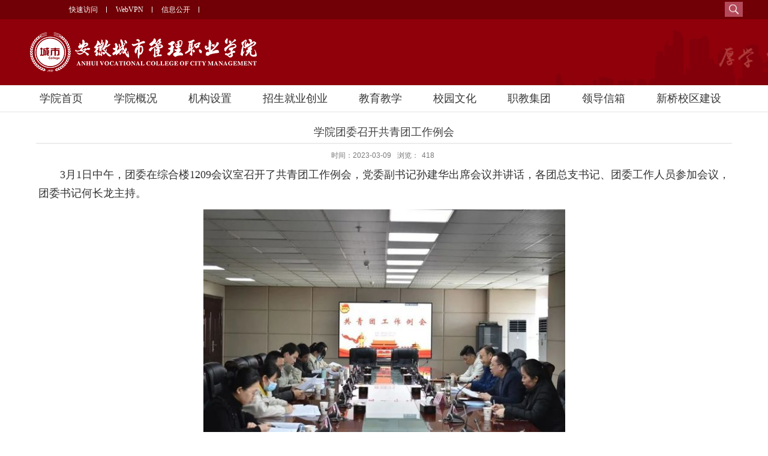

--- FILE ---
content_type: text/html
request_url: https://www.cua.edu.cn/2023/0309/c588a34300/page.htm
body_size: 5547
content:
<!DOCTYPE html>
<html  class="webplus-page"  >
<head>
<meta name="viewport" content="width=device-width,user-scalable=0,initial-scale=1.0, minimum-scale=1.0, maximum-scale=1.0"/>
<meta charset="utf-8">
<meta http-equiv="X-UA-Compatible" content="IE=edge,chrome=1">
<title>学院团委召开共青团工作例会</title>
<meta name="description" content="3月1日中午，团委在综合楼1209会议室召开了共青团工作例会，党委..." />

<link type="text/css" href="/_css/_system/system.css" rel="stylesheet"/>
<link type="text/css" href="/_js/_portletPlugs/sudyNavi/css/sudyNav.css" rel="stylesheet" />
<link type="text/css" href="/_js/_portletPlugs/simpleNews/css/simplenews.css" rel="stylesheet" />

<script language="javascript" src="/_js/jquery.min.js" sudy-wp-context="" sudy-wp-siteId="28"></script>
<script language="javascript" src="/_js2/loadStyle.js" sys-path="/_upload/site/1/style/1/1.css"  site-path="/_upload/site/00/1c/28/style/33/33.css" ></script>
<script language="javascript" src="/_js2/grayscale.js"   ></script>
<script language="javascript" src="/_js/jquery.sudy.wp.visitcount.js"></script>
<script type="text/javascript" src="/_js/_portletPlugs/sudyNavi/jquery.sudyNav.js"></script>
<link href="/_upload/tpl/00/33/51/template51/css/base.css" rel="stylesheet">
<link href="/_upload/tpl/00/33/51/template51/css/media.css" rel="stylesheet">
<script type="text/javascript" src="/_upload/tpl/00/33/51/template51/extends/extends.js"></script>
<!--[if lt IE 9]>
	<script src="/_upload/tpl/00/33/51/template51/extends/libs/html5.js"></script>
	<link href="/_upload/tpl/00/33/51/template51/css/ie.css" rel="stylesheet">
<![endif]-->

<!--[if lt IE 7]>
	<script src="/_upload/tpl/00/33/51/template51/extends/libs/pngfix.js"></script>
	<script type="text/javascript">
		DD_belatedPNG.fix('.site-logo,.search-submit')
	</script>
<![endif]-->
<style>
.wp-container {
    background-color: #fff;
	min-height:400px;
}
</style>
</head>
<body class="wp-info-page">
<div class="wp-wrapper wp-topper">
  <div class="wp-inner top clearfix"> 
  <div class="wp-panel lang-panel panel-2" frag="面板2">
				<div class="wp-window lang-window window-2" frag="窗口2" portletmode="simpleSudyNavi">
					
			            
			            <ul class="wp-menu clearfix" data-nav-aside='{"title":"快速导航","index":0}'>
			              
			                <li class="menu-item i1"><a class="menu-link" href="/ksfw/list.htm" target="_self">快速访问</a></li>
			              
			                <li class="menu-item i2"><a class="menu-link" href="https://rhmh.cua.edu.cn:4443" target="_self">WebVPN</a></li>
			              
			                <li class="menu-item i3"><a class="menu-link" href="http://www.cua.edu.cn/xxgkw/" target="_blank">信息公开</a></li>
			              
			            </ul>
			            
		          	
				</div>
			</div>
           <!--搜索开始-->
			<div class="wp-panel search-panel panel-3">
            <div class="searchbtn" style="display: block;"></div>
            <div class="wp-window search-window window-3" portletmode="search">
              <div> 
                <!--搜索组件-->
                <div class="wp-search clearfix">
                  <form action="/_web/search/doSearch.do?locale=zh_CN&request_locale=zh_CN&_p=YXM9MjgmdD01MSZkPTEwOCZwPTEmbT1OJg__" method="post" target="_blank">
                    <div class="search-input">
                      <input name="keyword" class="search-title" type="text" placeholder="Search...">
                    </div>
                    <div class="search-btn">
                      <input name="submit" class="search-submit" type="submit" value="">
                    </div>
                  </form>
                </div>
                <!--//复制以上代码到自定义搜索--> 
              </div>
            </div>
          </div>
			<!--//搜索结束-->
  </div>
  </div>
<!--头部开始-->
   <div class="wp-wrapper wp-header">
  <div class="wp-inner clearfix"> 
    
   <!--logo开始-->
    		<div class="wp-panel logo-panel panel-1" frag="面板1">
    			<a class="navi-aside-toggle navi-aside-toggle-show"></a>
	    		<div class="wp-window logo-window window-1" frag="窗口1" portletmode="simpleSiteAttri">
	    			<a class="site-url" href="/main.htm"><img class="site-logo" src="/_upload/site/00/1c/28/logo.png"></a>
	    		</div>
    		</div>
    		<!--//logo结束-->
		<!--汉字开始-->
    		
    		<!--//汉字结束-->	
		

	

			<!--副导航开始-->
			<div class="wp-panel top-nav-panel panel-4" frag="面板4">
				<div class="wp-window top-nav-window window-4" frag="窗口4">
					
				</div>
			</div>
			<!--//副导航结束-->

    	</div>
    </div>
<!--//头部结束-->

<!--导航开始-->
    <div class="wp-wrapper wp-navi">
    	<div class="wp-inner clearfix">
    		<div class="wp-panel main-nav-panel panel-5" frag="面板5">
    			<div class="wp-window main-nav-window window-5" frag="窗口5" portletmode="simpleSudyNavi">
    				
    				<div class="navi-slide-head">
		    			<h3 class="navi-slide-title">导航</h3>
		    			<a class="navi-slide-arrow"></a>
		    		</div>
    				
		            <ul class="wp-menu clearfix" data-nav-aside='{"title":"导航","index":1}'>
		            	
		              	<li class="menu-item i1"><a class="menu-link" href="http://www.cua.edu.cn/main.htm" target="_self">学院首页</a>
		              		
		                </li>
		                
		              	<li class="menu-item i2"><a class="menu-link" href="/583/list.htm" target="_self">学院概况</a>
		              		
		              		<i class="menu-switch-arrow"></i>
		                  	<ul class="sub-menu clearfix">
		                  		
		                        <li class="sub-item i2-1"><a class="sub-link" href="/599/list.htm" target="_self">学校简介</a>
		                        	
		                        </li>
		                        
		                        <li class="sub-item i2-2"><a class="sub-link" href="/600/list.htm" target="_self">“十四五”规...</a>
		                        	
		                        </li>
		                        
		                        <li class="sub-item i2-3"><a class="sub-link" href="/601/list.htm" target="_self">学院章程</a>
		                        	
		                        </li>
		                        
		                        <li class="sub-item i2-4"><a class="sub-link" href="/602/list.htm" target="_self">现任领导</a>
		                        	
		                        </li>
		                        
		                  	</ul>
		                  	
		                </li>
		                
		              	<li class="menu-item i3"><a class="menu-link" href="/jgszx/list.htm" target="_self">机构设置</a>
		              		
		                </li>
		                
		              	<li class="menu-item i4"><a class="menu-link" href="#" target="_self">招生就业创业</a>
		              		
		              		<i class="menu-switch-arrow"></i>
		                  	<ul class="sub-menu clearfix">
		                  		
		                        <li class="sub-item i4-1"><a class="sub-link" href="https://zs.cua.edu.cn" target="_blank">招生信息</a>
		                        	
		                        </li>
		                        
		                        <li class="sub-item i4-2"><a class="sub-link" href="https://jy.cua.edu.cn" target="_blank">就业信息</a>
		                        	
		                        </li>
		                        
		                        <li class="sub-item i4-3"><a class="sub-link" href="http://cyxy.cua.edu.cn/" target="_blank">创业学院</a>
		                        	
		                        </li>
		                        
		                  	</ul>
		                  	
		                </li>
		                
		              	<li class="menu-item i5"><a class="menu-link" href="/587/list.htm" target="_self">教育教学</a>
		              		
		              		<i class="menu-switch-arrow"></i>
		                  	<ul class="sub-menu clearfix">
		                  		
		                        <li class="sub-item i5-1"><a class="sub-link" href="http://www.cua.edu.cn/587/list.htm" target="_self">教学动态</a>
		                        	
		                        </li>
		                        
		                        <li class="sub-item i5-2"><a class="sub-link" href="/2026/list.htm" target="_self">师资队伍</a>
		                        	
		                        </li>
		                        
		                  	</ul>
		                  	
		                </li>
		                
		              	<li class="menu-item i6"><a class="menu-link" href="/588/list.htm" target="_self">校园文化</a>
		              		
		              		<i class="menu-switch-arrow"></i>
		                  	<ul class="sub-menu clearfix">
		                  		
		                        <li class="sub-item i6-1"><a class="sub-link" href="/tw" target="_blank">团学活动</a>
		                        	
		                        </li>
		                        
		                        <li class="sub-item i6-2"><a class="sub-link" href="http://cyxy.cua.edu.cn" target="_blank">创新创业</a>
		                        	
		                        </li>
		                        
		                        <li class="sub-item i6-3"><a class="sub-link" href="/1153/list.htm" target="_self">宣传片</a>
		                        	
		                        </li>
		                        
		                        <li class="sub-item i6-4"><a class="sub-link" href="/1154/list.htm" target="_self">校园风光</a>
		                        	
		                        </li>
		                        
		                  	</ul>
		                  	
		                </li>
		                
		              	<li class="menu-item i7"><a class="menu-link" href="https://zjjt.cua.edu.cn" target="_blank">职教集团</a>
		              		
		                </li>
		                
		              	<li class="menu-item i8"><a class="menu-link" href="/xzxx/list.htm" target="_blank">领导信箱</a>
		              		
		                </li>
		                
		              	<li class="menu-item i9"><a class="menu-link" href="https://www.cua.edu.cn/xqxqq/main.htm" target="_self">新桥校区建设</a>
		              		
		                </li>
		                
		            </ul>
		            
	          		
	          	</div>
	        </div>
    	</div>
    </div>

    <!--aside导航-->
    <div class="wp-navi-aside" id="wp-navi-aside">
    	<div class="aside-inner">
    		<div class="navi-aside-wrap"></div>
    	</div>
    	<div class="navi-aside-mask"></div>
    </div>
<!--//导航结束-->
<!--主体开始-->
    <div class="wp-wrapper wp-container">
    	<div class="wp-inner clearfix">
    		<div class="info-box" frag="面板6">
			    <div class="article" frag="窗口6" portletmode="simpleArticleAttri">
			        
			        	<h1 class="arti-title">学院团委召开共青团工作例会</h1>
			        	<p class="arti-metas"><span class="arti-update">时间：2023-03-09</span><span class="arti-views">浏览：<span class="WP_VisitCount" url="/_visitcountdisplay?siteId=28&type=3&articleId=34300">402</span></span><a class="read-options" id="read-options" href="javascript:void(0)">设置</a></p>
			        	<div class="read-setting" id="read-setting">
			        		<p class="setting-item setting-font">
			        			<a class="larger-font" id="larger-font" href="javascript:void(0)">A+</a>
			        			<a class="smaller-font" id="smaller-font" href="javascript:void(0)">A-</a>
			        		</p>
			        		<p class="setting-item setting-model">
			        			<a class="read-model" id="read-model" href="javascript:void(0)">夜晚模式</a>
			        		</p>
			        	</div>
			        	<div class="entry">
			            	<article class="read"><div class='wp_articlecontent'><p style="text-indent:2em;text-align:left;font-size:18px;line-height:1.75em;font-family:宋体, simsun;">3月1日中午，团委在综合楼1209会议室召开了共青团工作例会，党委副书记孙建华出席会议并讲话，各团总支书记、团委工作人员参加会议，团委书记何长龙主持。</p><p style="text-align:center;line-height:1.75em;"><img src="/_upload/article/images/32/0d/47216b844a6b8c55752141194ff0/bb2ea928-ee5b-4691-83b0-d48c91f7cd54.jpg" hspace="12" width="603" height="420" border="0" /></p><p style="text-indent:2em;text-align:left;font-size:18px;line-height:1.75em;font-family:宋体, simsun;">孙建华对近期团委工作表示了肯定，对各共青团干部提出了三点期望，一要充分认识到共青团工作的重要性，共青团在引领青年、服务青年、凝聚青年方面具有巨大优势；二要履好职，尽好责，把握好工作节奏，切实提高各项团学活动的质量和成效；三要结合专业优势和特色，创新开展团学活动。</p><p style="text-align:center;line-height:1.75em;"><img src="/_upload/article/images/32/0d/47216b844a6b8c55752141194ff0/fc64448e-52c4-405b-9acd-912de2da5e94.jpg" hspace="12" width="558" height="372" border="0" /></p><p style="text-indent:2em;text-align:left;font-size:18px;line-height:1.75em;font-family:宋体, simsun;"><span style="font-size:18px;text-indent:36px;font-family:宋体, simsun;">会上，何长龙对</span><span style="font-size:18px;text-indent:36px;font-family:宋体, simsun;">2023</span><span style="font-size:18px;text-indent:36px;font-family:宋体, simsun;">年共青团重点工作做了介绍，对学雷锋志愿服务月作了部署。<span style="font-family:宋体, simsun;font-size:18px;text-indent:36px;">团委老师宣读了团委对各二级学院团总支选举结果的批复，</span></span></p><p style="text-indent:2em;text-align:left;font-size:18px;line-height:1.75em;font-family:宋体, simsun;">本次工作例会为共青团工作理清了思路、明确了任务，鼓足了干劲。（图文/团委）</p></div></article>
			        	</div>
			        	<div id="bdshare">
			        	<div class="bdsharebuttonbox"><a href="javascript:void(0)" onClick="return false;" data-cmd="more" target="_blank;"></a><a href="javascript:void(0)" class="bds_qzone" data-cmd="qzone" title="分享到QQ空间"></a><a href="javascript:void(0)" class="bds_tsina" data-cmd="tsina" title="分享到新浪微博"></a><a href="javascript:void(0)" class="bds_tqq" data-cmd="tqq" title="分享到腾讯微博"></a><a href="javascript:void(0)" class="bds_renren" data-cmd="renren" title="分享到人人网"></a><a href="javascript:void(0)" class="bds_weixin" data-cmd="weixin" title="分享到微信"></a></div>
<script>window._bd_share_config={"common":{"bdSnsKey":{},"bdText":"","bdMini":"2","bdMiniList":false,"bdPic":"","bdStyle":"2","bdSize":"24"},"share":{},"selectShare":{"bdContainerClass":null,"bdSelectMiniList":["qzone","tsina","tqq","renren","weixin"]}};with(document)0[(getElementsByTagName('head')[0]||body).appendChild(createElement('script')).src='http://bdimg.share.baidu.com/static/api/js/share.js?v=89860593.js?cdnversion='+~(-new Date()/36e5)];
</script>
						</div>
			        
			    </div>
		    </div>
    	</div>
    </div>
<!--//主体结束-->

<!--底部开始-->
    <div class="wp-wrapper wp-footer">
  <div class="wp-inner clearfix">
    <div class="foot_top clearfix">
    	<div class="foot_left clearfix">
        	<div class="jxjg" frag="面板110">
            	<div frag="窗口110" portletmode="simpleNews">
        <div class="tt">
         <span class="title" frag="标题">教学机构</span>
        </div>
        <div class="con clearfix">
          <div id="wp_news_w110"> 
 
<ul class="wp_article_list"> 
      
     <li class="list_item i1"> 
         <div class="fields pr_fields"> 
             <span class='Article_Index'>1</span> 
             <span class='Article_Title'><a href='http://www.cua.edu.cn/mzgl' target='_blank' title='民政管理学院'>民政管理学院</a></span> 
         </div> 
         <div class="fields ex_fields"> 
              
         </div> 
     </li> 
      
     <li class="list_item i2"> 
         <div class="fields pr_fields"> 
             <span class='Article_Index'>2</span> 
             <span class='Article_Title'><a href='http://www.cua.edu.cn/szcy' target='_blank' title='数字创意学院'>数字创意学院</a></span> 
         </div> 
         <div class="fields ex_fields"> 
              
         </div> 
     </li> 
      
     <li class="list_item i3"> 
         <div class="fields pr_fields"> 
             <span class='Article_Index'>3</span> 
             <span class='Article_Title'><a href='/_redirect?siteId=28&columnId=642&articleId=7986' target='_blank' title='思政教研部'>思政教研部</a></span> 
         </div> 
         <div class="fields ex_fields"> 
              
         </div> 
     </li> 
      
     <li class="list_item i4"> 
         <div class="fields pr_fields"> 
             <span class='Article_Index'>4</span> 
             <span class='Article_Title'><a href='https://ggjxb.cua.edu.cn' target='_blank' title='公共教学部'>公共教学部</a></span> 
         </div> 
         <div class="fields ex_fields"> 
              
         </div> 
     </li> 
      
     <li class="list_item i5"> 
         <div class="fields pr_fields"> 
             <span class='Article_Index'>5</span> 
             <span class='Article_Title'><a href='/_redirect?siteId=28&columnId=642&articleId=4674' target='_blank' title='数智财经学院'>数智财经学院</a></span> 
         </div> 
         <div class="fields ex_fields"> 
              
         </div> 
     </li> 
      
     <li class="list_item i6"> 
         <div class="fields pr_fields"> 
             <span class='Article_Index'>6</span> 
             <span class='Article_Title'><a href='https://cssj.cua.edu.cn' target='_blank' title='城市建设学院'>城市建设学院</a></span> 
         </div> 
         <div class="fields ex_fields"> 
              
         </div> 
     </li> 
      
     <li class="list_item i7"> 
         <div class="fields pr_fields"> 
             <span class='Article_Index'>7</span> 
             <span class='Article_Title'><a href='/_redirect?siteId=28&columnId=642&articleId=4673' target='_blank' title='智能制造与交通学院'>智能制造与交通学院</a></span> 
         </div> 
         <div class="fields ex_fields"> 
              
         </div> 
     </li> 
      
     <li class="list_item i8"> 
         <div class="fields pr_fields"> 
             <span class='Article_Index'>8</span> 
             <span class='Article_Title'><a href='/_redirect?siteId=28&columnId=642&articleId=4670' target='_blank' title='智慧康养学院'>智慧康养学院</a></span> 
         </div> 
         <div class="fields ex_fields"> 
              
         </div> 
     </li> 
      
     <li class="list_item i9"> 
         <div class="fields pr_fields"> 
             <span class='Article_Index'>9</span> 
             <span class='Article_Title'><a href='/_redirect?siteId=28&columnId=642&articleId=4676' target='_blank' title='现代商旅学院'>现代商旅学院</a></span> 
         </div> 
         <div class="fields ex_fields"> 
              
         </div> 
     </li> 
      
     <li class="list_item i10"> 
         <div class="fields pr_fields"> 
             <span class='Article_Index'>10</span> 
             <span class='Article_Title'><a href='/_redirect?siteId=28&columnId=642&articleId=4675' target='_blank' title='人工智能学院'>人工智能学院</a></span> 
         </div> 
         <div class="fields ex_fields"> 
              
         </div> 
     </li> 
      
</ul> 
</div> 

        </div>
      </div>
            </div>
            <div class="yqlj" frag="面板111">
            	<div frag="窗口111" portletmode="simpleNews">
        <div class="tt">
         <span class="title" frag="标题">友情链接</span>
        </div>
        <div class="con clearfix">
          <div id="wp_news_w111"> 
 
<ul class="wp_article_list"> 
      
     <li class="list_item i1"> 
         <div class="fields pr_fields"> 
             <span class='Article_Index'>1</span> 
             <span class='Article_Title'><a href='http://www.moe.gov.cn/' target='_blank' title='教育部'>教育部</a></span> 
         </div> 
         <div class="fields ex_fields"> 
              
         </div> 
     </li> 
      
     <li class="list_item i2"> 
         <div class="fields pr_fields"> 
             <span class='Article_Index'>2</span> 
             <span class='Article_Title'><a href='http://jyt.ah.gov.cn/' target='_blank' title='安徽省教育厅'>安徽省教育厅</a></span> 
         </div> 
         <div class="fields ex_fields"> 
              
         </div> 
     </li> 
      
     <li class="list_item i3"> 
         <div class="fields pr_fields"> 
             <span class='Article_Index'>3</span> 
             <span class='Article_Title'><a href='http://jyt.ah.gov.cn/tsdw/gdjyc/' target='_blank' title='省教育厅高等教育处'>省教育厅高等教育处</a></span> 
         </div> 
         <div class="fields ex_fields"> 
              
         </div> 
     </li> 
      
     <li class="list_item i4"> 
         <div class="fields pr_fields"> 
             <span class='Article_Index'>4</span> 
             <span class='Article_Title'><a href='http://www.ahszgw.gov.cn/' target='_blank' title='安徽机关党建网'>安徽机关党建网</a></span> 
         </div> 
         <div class="fields ex_fields"> 
              
         </div> 
     </li> 
      
</ul> 
</div> 

        </div>
      </div>
            </div>
        </div>
        <div class="foot_logo">
        	<img src="/_upload/tpl/00/33/51/template51/images/foot_logo.png" >
        </div>
        
            
        <div class="foot_right">
        	<div class="xywx">
            <img src="/_upload/tpl/00/33/51/template51/images/code.jpg" width="110" height="110"><br/>
            </div>
            <div class="beian">
		 		<a target="_blank" href="http://www.beian.gov.cn/portal/registerSystemInfo?recordcode=34019002600204"><img src="/_upload/tpl/00/33/51/template51/images/z3.png" class="beianpic"><br/><p>皖公网安备<br/>34019002600204号</p></a>
		 	</div>
            <div class="sydw">
            <img src="/_upload/tpl/00/33/51/template51/images/ba.png" width="80" height="80">
            </div>
            
        </div>
    </div>

  </div>
</div>
<div class="wp-wrapper wp-footer2">
  <div class="wp-inner clearfix">
     <div class="foot_down">
    	
        <p><span>新站校区：安徽省合肥市新站区淮海大道300号（邮编：230011）  </span><span>经开校区： 安徽省合肥市经济技术开发区耕云路158号（邮编：230601）  </span></p>
        <p><span>Copyright © 2017 安徽城市管理职业学院 </span><span>All rights reserved.</span><span>皖ICP备09001389-2号</p>
    </div>
  </div>
</div>
<!--//底部结束-->

<!--读图模式开始-->
<div id="wp-view-page" class="view-image">
	<div id="view-head"><a id="back-read-page" href="javascript:;"><span>返回</span></a><a target="_blank" id="view-original-image"><span>原图</span></a></div>
	<div id="view-body">
		<ul id="view-image-items">
		</ul>
	</div>
	<div id="view-foot"><div id="view-index"><span id="view-current"></span>/<span id="view-total"></span></div><p id="view-title"></p></div>
</div>
<!--//读图模式结束-->

</body>
<script type="text/javascript" src="/_upload/tpl/00/33/51/template51/js/app.js"></script>
<script src="/_upload/tpl/00/33/51/template51/js/lmain.js" type="text/javascript"></script>
<script type="text/javascript">
$(function(){
	// 初始化SDAPP
	new SDAPP({
		"menu":{
			type:"aside"
		},
		"view":{
			target:".read img",
			minSize:40
		}
	});
});
</script>
</html>
 <img src="/_visitcount?siteId=28&type=3&articleId=34300" style="display:none" width="0" height="0"/>

--- FILE ---
content_type: text/html;charset=UTF-8
request_url: https://www.cua.edu.cn/_visitcountdisplay?siteId=28&type=3&articleId=34300
body_size: -96
content:
418


--- FILE ---
content_type: text/css
request_url: https://www.cua.edu.cn/_upload/tpl/00/33/51/template51/css/base.css
body_size: 7393
content:
@charset "UTF-8";
/* Base Reset */
* {margin: 0;padding: 0;}
html {-webkit-text-size-adjust: 100%;-ms-text-size-adjust: 100%;overflow-y: scroll; -webkit-font-smoothing: antialiased; -moz-osx-font-smoothing: grayscale;}
:focus { outline:0;}
img { border:0;}
a:hover {
    color: #a51911;
}
a {
	text-decoration: none;
	color: #333;
	transition: all .3s;
	-webkit-transition: all .3s;
	-moz-transition: all .3s;
	-ms-transition: all .3s;
	-o-transition: all .3s;
}
a img { vertical-align: middle;}
body {line-height: 1;}
ol, ul {list-style: none;}
blockquote, q {	quotes: none;}
blockquote:before, blockquote:after,q:before, q:after {	content: '';	content: none;}
table {	border-collapse: collapse;	border-spacing: 0;}
.clear { width:100%; height:0; line-height:0; font-size:0; overflow:hidden; clear:both; display:block; _display:inline;}
.none { display:none;}
.hidden { visibility:hidden;}
.clearfix:after{clear: both;content: ".";display: block;height: 0;visibility: hidden;}
.clearfix{display: block; *zoom:1;}

body,p { font:14px/1  Microsoft YaHei, Helvetica, STHeiti STXihei, Microsoft JhengHei,Tohoma, Arial; color: #333; }
a{ text-decoration: none; color: #333;}
a:hover{ text-decoration: none; color: #EC3C1B; }
.wp-wrapper { width: 100%; background-color: #fff;}
.wp-wrapper .wp-inner { width:auto; max-width: 1200px; margin:0 auto;}

/**头部**/
.wp-header {
         background: #90000a url(../images/header.jpg);
    height: 110px;
	width:100%;
}
.wp-topper {
	width:100%;
	height:32px;
	background: #700005;
	}
 /**
  * [站点LOGO]
  */
.logo-panel { float: left;}
.logo-window { padding:22px 0; margin-left:10px;}
.logo-window img { vertical-align: middle;}

.wp-head-tools { float: right;}
/**
 * [语言选择]
 */
.wp-panel.lang-panel.panel-2 {
	 float: left;
	 padding-left: 5%;
	 }
.lang-panel { float: right;}
.lang-window {
  
}
.lang-window .wp-menu .menu-item { float: left; background:url(../images/shu.jpg) center right no-repeat;}
.lang-window li.menu-item.i4 {
    background: none;
}
.lang-window .wp-menu .menu-item a.menu-link {
    display: inline-block;
    margin: 0 15px;
    height: 32px;
    line-height: 32px;
    font-size: 12px;
    color: #fff;
    font-family: "微软雅黑";
}
.lang-window li.menu-item.i4 a.menu-link {
    margin-right: 2px;
}
.lang-window .wp-menu .menu-item a.menu-link:hover { text-decoration: underline; color: #FFC661;}
/**
 * [搜索]
 */
.search-panel {
    float: right;
    clear: right;
    position: relative;
    width: 40px;
    height: 30px;
    z-index: 200;
    margin-right: 2px;
}
.wp-search form { display: block;}
/**
 * [顶部副导航]
 */
.top-nav-panel { float: right; margin-bottom: 12px; margin-right: 6px;}
.top-nav-panel .wp-menu .menu-item { float: left; display: inline-block;}
.top-nav-panel .wp-menu .menu-item a.menu-link { display: inline-block; margin: 0 6px; height: 36px; line-height: 36px; color: #fff; font-size: 16px;}
.top-nav-panel .wp-menu .menu-item a.menu-link:hover{ text-decoration: underline; color: #d5d5d5;}

/**主导航**/
.wp-navi {
    background-color: #fff;
    border-bottom: 1px solid #e5e5e5;
}
.main-nav-panel {}
.main-nav-window.window-5{min-height:30px;}
.menu-switch-arrow { display: none;}
.main-nav-panel .wp-menu { margin:0 auto; }
.main-nav-panel .wp-menu .menu-item { display: inline-block; float: left; position: relative; z-index: 100; }
.main-nav-panel .wp-menu .menu-item a.menu-link {
    display: inline-block;
    padding: 0 26px;
    height: 44px;
    line-height: 44px;
    color: #393838;
    font-size: 18px;
    font-family: "微软雅黑";
}
.main-nav-panel .wp-menu .menu-item a.menu-link:hover {
    text-decoration: none;
    color: #fff;
    background-color:#9a1e31;
}
.main-nav-panel .sub-menu {
    background-color: #fff;
    display: none;
    position: absolute;
    left: 0;
    top: 44px;
    min-width: 136px;
    z-index: 100; width:100%;
}
.main-nav-panel .sub-menu .sub-item { position: relative; white-space: nowrap; vertical-align: top; _zoom:1;border-bottom:0px solid #ddd; text-align:center;}
.main-nav-panel .sub-menu .sub-item a {
    display: block;
    color: #272727;
    height: 38px;
    line-height: 38px;
    padding: 0 0px;
    display: block;
    font-size: 16px;
    font-family: "微软雅黑";
    width: 100%;
    min-width: 136px;
}
.main-nav-panel .sub-menu .sub-item a:hover {
    color: #fff;
    display: block;
    background:#941d17;
}
.main-nav-panel .sub-menu .sub-menu { left: 100%; top: 0; z-index: 200; background-color: #e6e6e6; border-left: 1px solid #ddd;}
/**slide导航**/
.wp-navi .navi-slide-head { display: none; padding:0 10px; height: 40px;}
.wp-navi .navi-slide-head .navi-slide-title { display: inline-block; float: left; font-weight: normal; color: #212121; font-size: 18px; line-height: 40px;}
.wp-navi .navi-slide-head .navi-slide-arrow { display: block; width: 34px; height: 40px; float: right; background: url(img/menu-icon-arrow.png) no-repeat 50%;}

/**aside导航**/
.navi-aside-page {position: fixed;}
.navi-aside-toggle { display: block; width:34px; height: 34px; background: url(img/menu-icon-arrow-white.png) no-repeat 50%; cursor: pointer; position: absolute; left: 0; top:50%; margin-top: -17px; display: none;}
.wp-navi-aside { display: none; position: fixed; left: 0; top:0; bottom: 0; right: 0; z-index: 1000; }
.wp-navi-aside .navi-aside-mask { width: 100%; height: 100%; background: rgba(0,0,0,.1); }
.wp-navi-aside-active { display: block;}
.wp-navi-aside .aside-inner {position: fixed;top: 0;bottom: 0;left: -216px;z-index: 1002;width: 216px;max-width: 100%;background: #252525; overflow-y: auto;-webkit-overflow-scrolling: touch; }
.wp-navi-aside .aside-inner:after {content: "";display: block;position: absolute;top: 0;bottom: 0;right: 0;width: 1px;background: rgba(0,0,0,.6);box-shadow: 0 0 5px 2px rgba(0,0,0,.6);}
.wp-navi-aside .navi-aside-head { margin-top: 0;border-top: 1px solid rgba(0,0,0,.3);background: #333;box-shadow: inset 0 1px 0 rgba(255,255,255,.05);text-shadow: 0 1px 0 rgba(0,0,0,.5);}
.wp-navi-aside .navi-aside-head .navi-aside-title { padding:7px 10px; font-weight: normal; color: #777; font-size: 14px;}
.wp-navi-aside .navi-aside-wrap { color: #aaa;border-bottom: 1px solid rgba(0,0,0,.3);box-shadow: 0 1px 0 rgba(255,255,255,.05);}
.wp-navi-aside .navi-aside-wrap li { position: relative;}
.wp-navi-aside .navi-aside-wrap li .menu-switch-arrow { display:block; cursor: pointer; width:50px; height: 35px; position: absolute; right: 0; top:0px; color: #f6f6f6; font-size: 14px; background: url(img/menu-switch-arrow.png) no-repeat 30px -25px;}
.wp-navi-aside .navi-aside-wrap li .menu-open-arrow { background-position: 20px 12px;}
.wp-navi-aside .navi-aside-wrap li a { display: block; text-decoration: none; color: #c7c7c7; font-size: 14px; line-height: 20px; padding: 8px 30px 8px 15px;border-top: 1px solid rgba(0,0,0,.3);box-shadow: inset 0 1px 0 rgba(255,255,255,.05);text-shadow: 0 1px 0 rgba(0,0,0,.5);}
.wp-navi-aside .navi-aside-wrap li a:hover,.wp-navi-aside .navi-aside-wrap li a:focus { background-color: #404040; color: #fff; outline: 0;}
.wp-navi-aside .navi-aside-wrap li .sub-menu { display: none; background-color: #2e2e2e;}
.wp-navi-aside .navi-aside-wrap li .sub-menu li a { padding-left: 20px; }
.wp-navi-aside .navi-aside-wrap li .sub-menu .sub-menu { background-color: #333}
.wp-navi-aside .navi-aside-wrap li .sub-menu .sub-menu li a { padding-left: 30px;}
.wp-navi-aside .navi-aside-wrap li .sub-menu .sub-menu .sub-menu { background-color: #343434;}
.wp-navi-aside .navi-aside-wrap li .sub-menu .sub-menu .sub-menu li a { padding-left: 40px;}
.wp-navi-aside .navi-aside-wrap li .sub-menu .sub-menu .sub-menu .sub-menu { background-color: #373737;}
.wp-navi-aside .navi-aside-wrap li .sub-menu .sub-menu .sub-menu .sub-menu li a { padding-left: 50px;}
/**焦点图片**/
.wp-focus {
    background-color: #fff; margin-bottom:15px;
    min-height: 330px;
}
.fcous-panel { width: 100%;}
.fcous-panel .focus-window { width: 100%; overflow: hidden;}

/**
 * 主体
 */
.wp-container {
    background-color: #f2f2f2;
	min-height:350px;
}

.wp-main-page .content { width:68%; float: left;}
.wp-main-page .content .cbox-left { width:48.5%; float: left;}
.wp-main-page .content .cbox-right { width: 48.5%; float: right;}
.wp-main-page .sidebar { width:29.1%; float: right;}
.wp-main-page .sidebar .sbox { }

.wp-post {margin-bottom: 10px;}
.wp-post .post-head { height: 33px; border-bottom: 1px solid #ddd; margin-bottom: 7px;}
.wp-post .post-head .head-bar { position: relative;}
.wp-post .post-head .post-title { display: inline-block; height: 32px; line-height: 32px; font-size: 16px; font-weight: normal;}
.wp-post .post-head .post-more { height: 20px; line-height: 20px; position: absolute; right: 0; top: 50%; margin-top: -10px;}
.wp-post .post-head .post-more a { color: #424242; text-decoration: none;}
.wp-post .post-body {}
.post-news .news-item { height: 24px; line-height: 24px; vertical-align: top; overflow: hidden; position: relative;}
.post-news .news-item .meta-title { display: block; margin-right: 76px; overflow: hidden;}
.post-news .news-item .meta-time { display: block; text-align: right; width: 80px; height: 20px; line-height: 20px; position: absolute; right: 0; top:50%; margin-top: -10px; color: #999; }

/**列表页**/
	.wp-banner { background-color: #ececec;}
	.wp-banner .wp-inner { position: relative;}
	.wp-banner .column-name { display: none; height: 24px; line-height: 24px; font-size: 20px; color: #fff;text-shadow:2px 2px 2px #000000; overflow: hidden; position: absolute; left: 6px; right: 6px; top :50%; margin-top: -12px;}
	/**列表页banner图**/
	.banner img { width: 100%; vertical-align: top; }
	
.wp-column-menu { width: 220px; background-color: #f5f5f5; position: relative; float: left; margin-right: -220px;}
.wp-column-news { float: right; width: 100%;}
.wp-column-news .column-news-box { margin-left: 240px; margin-right: 15px;}

/**栏目列表**/
.column-head {
    background: #802534;
    line-height: 24px;
	text-align:center;
}   /**位置栏目背景**/
.column-head .column-anchor {padding: 10px;}
.column-head .column-anchor .column-switch { display: block; width: 30px; height: 24px; float: right; display: none; background: url(img/menu-dot.png) no-repeat center;}
.column-head .column-anchor h3.anchor-title {
    display: inline-block;
    font-size: 22px;
    font-weight: normal;
    color: #fff;
    font-family: "微软雅黑";
}		/**位置栏目字体**/

.column-list-wrap li { width: 100%; vertical-align: bottom;}
.column-list-wrap li a {
    display: block;
    border-bottom: 1px solid #e1e1e1;
    font-size: 16px;
    color: #383838;
    background: #eee url(img/li.png) no-repeat 25% center; padding-left:20%;
}
.column-list-wrap li a:hover {
    color: #e5e5e5;
    text-decoration: none;
	background:#dd872b url(../images/li2.png) no-repeat 24% center;
}

.column-list-wrap li.selected a.selected { color: #fff; background:#dd872b url(../images/li2.png) no-repeat 25% center; padding-left:20%;}
.column-list-wrap li a span { display: block; padding: 10px; padding-left: 20px; line-height: 22px; }
.column-list-wrap .sub-list li a { font-size: 14px; background-color: #F1F1F1;}
.column-list-wrap .sub-list li a:hover { background-color: #D6D6D6; color: #121212; }
.column-list-wrap .sub-list li.selected a.selected { background-color: #666; color: #fff; background-position: 18px 11px;}
.column-list-wrap .sub-list li a span { padding: 4px 10px; padding-left: 28px; line-height: 18px; }
.column-list-wrap .sub-list .sub-list li a { font-size: 13px; background-position: 26px 10px; background-color: #f5f5f5;}
.column-list-wrap .sub-list .sub-list li.selected a.selected { background-position: 26px 10px;}
.column-list-wrap .sub-list .sub-list li a span { padding-left: 36px; line-height: 17px; }
.column-list-wrap .sub-list .sub-list .sub-list li a { background-position: 34px 13px;}
.column-list-wrap .sub-list .sub-list .sub-list li.selected a.selected { background-position: 34px 13px;}
.column-list-wrap .sub-list .sub-list .sub-list li a span { padding: 4px 10px; padding-left: 44px; }
.column-list-wrap .sub-list .sub-list .sub-list .sub-list li a span { padding: 4px 10px; padding-left: 52px;}

/**
 * 栏目新闻
 */
.list-head {
    padding: 10px 0;
    border-bottom: 2px solid #802533;
}
.list-meta .column-title {
    float: left;
    display: inline-block;
    white-space: nowrap;
    line-height: 24px;
    font-size: 18px;
    color: #802533;
}/**当前位置**/
.list-meta .column-path { float: right; line-height: 24px; color: #454545;}
.list-meta .column-path a{ color: #454545;}
.list-meta .column-path a:hover{ color:#14427E;}
.column-news-con { padding:10px 0; }
.column-news-list .column-news-item {display: block; position: relative; border-bottom:0px dashed #b1b1b1; line-height: 1.4em; padding: 0px 0; padding-left: 10px; background:none;}  /**栏目新闻列表**/
.column-news-list .column-news-item:hover { background-color: #F7F7F7; color: #000;}
.column-news-list .column-news-item .column-news-title { display: block; margin-right: 76px;}
.column-news-list .column-news-item .column-news-date { display: block; text-align: right; width: 80px; height: 20px; line-height: 20px; position: absolute; right: 0; top:5px; color: #999; }
.wp_entry {width:auto; margin:0 4px;}
.wp_entry,.wp_entry p { line-height:1.7; font-size:15px; text-align: justify; }
.wp_entry p { margin-bottom:11px;}
.column-news-list .wp_entry img {vertical-align: middle; max-width:100%; _width:expression(this.width > 800 ? "880px" : this.width); }   /**列表页文章图片大小限制**/

/**文章页**/
.info-box { margin:0 20px;}
.article {padding: 15px 0;}
.article h1.arti-title { line-height:26px; padding:5px; text-align:center; font-size:18px; font-weight: normal; color:#424242; border-bottom:2px solid #ECECEC} /**文章标题**/
.article .arti-metas { height: 16px; line-height: 16px; text-align:center; padding: 10px 0;}
.article .arti-metas span { display: inline-block; margin:0 5px; font-size:12px; color:#787878;} /**文章其他属性**/
.article .arti-metas .read-options { color: #444; text-decoration: none; float: right; display: inline-block; padding-left: 17px; background: url(img/options.png) no-repeat 0 50%; display: none;}
.article .entry { margin:0 4px; overflow:hidden;} /**文章内容**/
.article .entry,.article .entry p { line-height:1.7; font-size:15px; text-align: justify; }
.article .entry p { margin-bottom:11px;}
.article .entry .read img { vertical-align: middle; max-width:100%; _width:expression(this.width > 1100 ? "1100px" : this.width); background: url(img/loading.gif) no-repeat center; }   /**文章阅读部分图片大小限制**/

/**阅读设置**/
.night-model .wp-container{ background-color: #313131; color: #6f6f6f;}
.night-model .article .entry,.night-model .article .entry p { color: #6f6f6f;}
.night-model .read a { color: #6d6d6d;}
.night-model .read a:hover { color: #f5f5f5;}
.night-model  .article h1.arti-title { color: #e7e8e9}
.read-setting { margin-bottom: 10px; display: none; background-color: #fdfdfd; height: 38px; border-bottom: 1px solid #F1F1F1;}
.night-model .read-setting { background-color: #1d1d1d; border-color: #313131;}
.read-setting .setting-item { display: inline-block; width:49%; height: 38px; float: left;}
.read-setting .setting-item a { display: inline-block; color: #565656; font-size: 20px; float: left; width: 49%; height: 20px; line-height: 20px; text-align: center; margin-top: 9px; color:#565656;}
.read-setting .setting-item a:hover { color: #999;}
.read-setting .setting-item a.smaller-font { border-left: 1px solid #F1F1F1; font-size: 18px;}
.read-setting .setting-model {border-left: 1px solid #F1F1F1;text-align: center;}
.night-model .read-setting .setting-item a.smaller-font,.night-model .read-setting .setting-model { border-left-color:#313131;}
.read-setting .setting-model a.read-model { font-size: 18px;  background: url(img/moon.png) no-repeat 0 50%; float: none; width: auto; padding-left: 24px; margin: 9px auto;}
.night-model .read-setting .setting-model a.read-model { background-image: url(img/sun.png);}
.article .entry .set-fz12,.article .entry .set-fz12 p { font-size: 12px;}
.article .entry .set-fz14,.article .entry .set-fz14 p { font-size: 14px;}
.article .entry .set-fz16,.article .entry .set-fz16 p { font-size: 16px;}
.article .entry .set-fz18,.article .entry .set-fz18 p { font-size: 18px;}
.article .entry .set-fz20,.article .entry .set-fz20 p { font-size: 20px;}
.article .entry .set-fz22,.article .entry .set-fz22 p { font-size: 22px;}
/**文章分享（百度分享）**/
#bdshare { margin-top: 10px; }
/*读图模式*/
.view-box { display: block; color: #666; font-style: normal; margin-bottom: 10px;}
.view-box-inner { display: block; text-align: center; max-width: 400px; min-width: 30px; margin:0 auto; position: relative;}
.view-box-inner img { width: 100%; width: auto; display: block; margin:0 auto;}
.view-box-inner .open-view { display: block; width: 28px; height: 28px; position: absolute; right: 1px; bottom: 1px; z-index: 1;}
.view-box-inner .view-icon { display: block; width: 100%; height: 100%; background:url(img/view-image.png) no-repeat center; }
#wp-view-page { display: none; position: fixed; z-index: 10000000; width:100%; background-color: #1a1a1a; left: 0; top: 0; right:0; bottom:0; }
#view-head{ width: 100%; height: 42px; position: absolute; left: 0; top:0; z-index: 100;}
#back-read-page { position: absolute; left: 0; top: 0; width: 40px; height: 42px; background: url(img/back-arrow.png) no-repeat center;}
#back-read-page span{ display: none;}
#view-original-image {background-color: rgba(255, 255, 255, 0.1);color: #FFF;float: right;font-size: 15px;margin: 12px 12px 0px 0px;display: block;height: 22px;line-height: 22px;text-align: center;width: 40px;}
#view-foot { background-color: rgba(0, 0, 0, 0.7); position: absolute; width: 100%; height: 42px; left: 0; bottom:0; color: #FFF; position: absolute;font-size: 14px;line-height: 42px; opacity: 0.8;z-index: 99;}
#view-index { float: left; margin-left: 10px; }
#view-current { color:#3495FF;}
#view-title { position: absolute; left: 60px; top: 10px; height: 22px; line-height: 22px; overflow: hidden; color: #fff; }
#view-body { width: 100%; height: 100%; position: relative;}
#view-image-items { height: 100%; width: 100%;  position: absolute; left: 0; top: 0; overflow: hidden;}
#view-image-items li { float: left; text-align: center; background: no-repeat center;-webkit-background-size: contain; background-size: contain; }

/**底部**/
.wp-footer .wp-inner {
    background: #000 url(../images/foot.png) no-repeat top center;
    min-height: 181px;
}
.wp-wrapper.wp-footer2 {
    background: #000;
}
.wp-footer {
    background:url(../images/bottombg.png) repeat-x;;
	width:100%;
}
.wp-inner {
    width: 1100px;
	margin:0 auto;
}
.wp-footer .wp-inner .footer { color: #868686; line-height: 24px; font-size: 14px; text-align: center; margin:0 7px;}
.wp-footer .wp-inner .footer span { margin:0 5px;}
.wp-footer .wp-inner .footer a { color: #ddd; font-size: 14px; margin:0 5px;}
.wp-footer .wp-inner .footer a:hover { color: #ddd; text-decoration: underline;}

/**jumphandle**/
#jumphandle {width:32px;height: 70px; position: fixed; right: 6px; bottom:20px; z-index: 100000000; display: none;}
#jumphandle a { display: block; width: 32px; height: 32px; background: #777 url(img/jump-icon.png) no-repeat 0 top; opacity: 0.7;}
#jumphandle a#gobot { background-position: 0 bottom; margin-top: 6px;}



.main_top_left {
    width: 29.09%;
    float: left;
	min-height: 330px;
    margin-top: 8px;
	font-family:"微软雅黑";
}
.main_top_left .more_btn {
    float: right;
    position: absolute;
    top: -34px;
    right: 0px;
}
.main_top_right {
    width: 68%;
    float: right;
    height: 330px;
    margin-top: 8px;
	font-family:"微软雅黑";
}

.tt {
    width: 100%;
    height: 42px;
    line-height: 42px;border-bottom: #a51911 2px solid;
}
.main_top_right .tt {
    width: 48.476%;
    float: right;
    height: 42px;
    line-height: 42px;
    border-bottom: #a51911 2px solid;
}
h3.tit {
    float: left;
    font-size: 20px;
    color: #a51911;
    font-family: "微软雅黑";
	font-weight:normal;
}
.more_btn {
    float: right;
}
.more_btn a {
    font-size: 12px;
    color: #a51911;
    font-family: "微软雅黑";
}
.xyxw_img {
    width: 47.79%;
    margin-top: 44px;
    float: left;
}
.xyxw {
    width: 48.476%;
    float: right;
}
.xyxw_bt a {
    font-size: 18px;
    font-family: "微软雅黑";
    color: #a51911;
    height: 45px;
    line-height: 45px;
    display: block;
}
.xyxw_xq a {
    font-size: 12px;
    font-family: "微软雅黑";
    color: #888888;
    line-height: 24px;
    display: block;
}
.xyxw_zs {
    width: 100%;
}
.xyxw_xq {
    width: 100%;
    overflow: hidden;
}
.xyxw_bt {
    width: 100%;
    height: 45px;
    overflow: hidden;
}
.xyxw_top {
    padding-bottom: 20px;
    border-bottom: 1px dashed #eaeaea;
}
.xyxw_sj {
    color: #7b7979;    margin-bottom: 5px;
}
.xyxw_biaoti a {
    line-height: 24px;
    display: block;
    font-size: 14px;
    font-family: "微软雅黑";
    color: #444444;
}
.xyxw_biaoti {
	margin-top:9px;
    max-height: 48px;
    overflow: hidden;
}
.main_top_right .wp_article_list .list_item {
    width: 100%;
    max-height: 48px;
    line-height: 24px;
    border-bottom: 1px dashed #eaeaea;
    vertical-align: top;
    padding-top: 9px;
    padding-bottom: 10px;height: auto;
}
.main_top_right .wp_article_list .list_item .Article_Index{
	display:none;}
.main_top_right .wp_article_list .list_item .pr_fields {
    display: inline;
    float: none;
    max-height: 48px;
    overflow: hidden;
    text-overflow: ellipsis;
    word-spacing: normal;
}
.main_top_right .wp_article_list .list_item .Article_Title{ float: none;}


.jyjx_lb {
    width: 31.26%;
    float: left;
	background:#fff;
}
.jyjx_top {
    width: 100%;
    height: 150px;
}
.jyjx_top img {
    width: 100%;
    height: 100%;
}
.jyjx_lb.i-2 {
    margin-left: 2.66%;
}
.jyjx_lb.i-3 {
    margin-left: 2.66%;
}
.jyjx_time {
    width: 90px;
    height: 24px;
    line-height: 24px;
    text-align: center;
    position: absolute;
    top: -31px;
    right: 0px;
    font-size: 12px;
    color: #fff;
    font-family: "微软雅黑";
}
.jyjx_down {
    position: relative;
}
.jyjx_time.i-1{
	background:url(../images/bg.png) repeat;}
.jyjx_time.i-2{
	background:url(../images/bg.png) repeat;}
.jyjx_time.i-3{
	background:url(../images/bg.png) repeat;}
.jyjx_down {
    position: relative;
    padding: 0px 5.5%;
    width: 89%;
}
.jyjx_bt a {
    font-size: 14px;
    color: #111111;
    font-family: "微软雅黑";
    line-height: 22px;
    display: inline-block;
}
.jyjx_bt {
    width: 100%;
    height: 44px;
    overflow: hidden;
    margin-top: 7px;
}
.jyjx_nr a {
    font-size: 12px;
    font-family: "微软雅黑";
    color: #888888;
    line-height: 20px;
    display: inline-block;
}
.jyjx_nr {
    margin-top: 12px;
    margin-bottom: 17px;
    height: 40px;
    overflow: hidden;
}
.wp-container .more_btn {
    float: right;
    position: absolute;
    top: -34px;
    right: 0px;
}
.jyjx {
    position: relative;
}
.tzzb {
	position:relative;
    padding: 12px 16px;
}
.sidebar ul.tab-list {
    background: #fff;
}
.tzzb_time {
    float: left;
    width: 54px;
    height: 50px;
    background: #a51911;    border: #a51911 1px solid;
}
.tzzb_time_top {
    line-height: 26px;
    height: 26px;
    text-align: center;
    font-size: 18px;
    color: #fff;
    font-family: "微软雅黑";
}
.tzzb_time_down {
    height: 22px;    line-height: 22px;background: #fff;
    color:#a51911;
    font-size: 12px;
    text-align: center;
}
.tzzb_bt {
    float: right;
    width: 75%;
}
.tzzb_bt a {
    line-height: 25px;
    display: inline-block;
    font-family: "微软雅黑";
    font-size: 14px;
    color: #444444;
}
.tzzb_lb.i-2 {
    margin-top: 15px;
    margin-bottom: 15px;
}
.tzzb_lb.i-3 {
margin-bottom:15px;
}
.main_bottom {
    width: 100%;
    background: #fff;
}
.ztzl {
    max-width: 1160px;
    margin: 0 auto;
	padding-bottom:20px;
}
.ztzl img {
    width: 100%;
}
.ztzl p{
	width: 23.64%;
	float:left;}
.ztzl p.ztzl2 {
    margin-left: 1.81%;
}
.ztzl p.ztzl3 {
    margin-left: 1.81%;
}
.ztzl p.ztzl4 {
    margin-left: 1.81%;
}
.ztzl .tt {
    width: 100%;
    height: 60px;
    line-height: 60px;border: none;
}
.main_foot {
    background: #f2f2f2;
}
.kstd .wp_nav .nav-item {
    display: inline-block;
    float: left;
    position: relative;
    vertical-align: bottom;
    /*width: 56px;*/
    height: 75px;
}
.kstd .wp_nav .nav-item a span.item-name {
    display: inline-block;
    padding: 0px 0px;
    line-height: 35px;
    cursor: pointer;
    padding-top: 40px;
}
.kstd .wp_nav .nav-item{
	margin-left: 6.027%;}
.kstd li.nav-item.i1{
	background:url(../images/xyfw1.png) top center no-repeat;
	margin-left: 2.91%;}
.kstd li.nav-item.i2{
	background:url(../images/xxzx.png) top center no-repeat;}
.kstd li.nav-item.i3{
	background:url(../images/jwxt.png) top center no-repeat;}
.kstd li.nav-item.i4{
	background:url(../images/spkc.png) top center no-repeat;}
.kstd li.nav-item.i5{
	background:url(../images/zlgc.png) top center no-repeat;}
.kstd li.nav-item.i6{
	background:url(../images/jnjd.png) top center no-repeat;}
.kstd li.nav-item.i7{
	background:url(../images/xsjf.png) top center no-repeat;
	}
.kstd li.nav-item.i8{
	background:url(../images/xszz.png) top center no-repeat;
	}
.kstd li.nav-item.i9{
	background:url(../images/sspt.png) top center no-repeat;
	}
.kstd .wp_nav .nav-item a {
    font-family: "Microsoft Yahei";
    display: block;
    text-align: center;
    position: relative;
    z-index: 100;
    font-size: 14px;
    color: #454545;
}
.kstd {
    padding-top: 15px;
    padding-bottom: 5px;
}
.foot_top {
	background:url(../images/foot-bg.jpg);
    min-height: 140px;
	width:100%;
}
.foot_down {
    min-height: 40px;
	width:100%;
	text-align:center;
	background:#000000;
    padding: 10px 0;
}
.foot_down span {
    font-size: 12px;
    color: #cecece;
    font-family: "微软雅黑";
    line-height: 25px;
	display:inline-block;
	padding: 0px 5px;
}
.foot_left {
    width: 615px;
    float: left;
    margin-top: 20px;
}
.foot_right {
    margin-top:10px;
    max-width: 480px;

    float: right;
}
.jxjg {
    float: left;
    width: 450px;
}
.yqlj {
    width: 110px;
    float: left;
    margin-left: 19px;
}
.jxjg .wp_article_list .list_item {
    width: 25%;
    height:30px;
    line-height:30px;
    border-bottom: 0px dashed #ccc;
    vertical-align: top;
    float: left;
	overflow:hidden;
}
.jxjg .wp_article_list .list_item .Article_Index{
	display:none;}
.jxjg span.Article_Title a {
    color: #cdcdcd;
    font-size: 12px;
    font-family: "微软雅黑";
}
.foot_left .tt {
    font-size: 14px;
    color: #fff;
    width: 100%;
    height: 35px;
    line-height: 35px;
    font-family: "微软雅黑"; border:none;
}
.foot_left .wp_article_list .list_item span{
	margin-left:0px;}
.yqlj span.Article_Title a {
    color: #cdcdcd;
    font-size: 12px;
    font-family: "微软雅黑";
}
.yqlj .wp_article_list .list_item .Article_Index{
	display:none;}
.yqlj .wp_article_list .list_item {
    width: 100%;
    height:30px;
    line-height:30px;
    border-bottom: 0px dashed #ccc;
    vertical-align: top;
    float: left;
	overflow:hidden;
}
.foot_right .nav-item a {
    font-family: "Microsoft Yahei";
    display: block;
    text-align: center;
    position: relative;
    z-index: 100;
    width: 32px;
    height: 32px;
}
.foot_right .wp_nav .nav-item a span.item-name {
    display: none;
    padding: 5px 10px;
    line-height: 22px;
    cursor: pointer;
}
.foot_right li.nav-item.i1 a {
	background:url(../images/weixin.png) center center no-repeat;
}
.foot_right li.nav-item.i2 a {
	background:url(../images/txwb.png) center center no-repeat;
}
.foot_right li.nav-item.i3 a {
	background:url(../images/sinawb.png) center center no-repeat;
}
.foot_right li.nav-item.i4 a {
	background:url(../images/qq.png) center center no-repeat;
}
.foot_right .wp_nav .nav-item {
    display: inline-block;
    float: left;
    position: relative;
    vertical-align: bottom;
    margin-left: 9px;
    margin-right: 9px;
}

.searchbtn {
    width: 30px;
    height: 25px;
    border: 0;
    outline: 0;
    background:url(../images/sousuo.jpg) no-repeat center;
    position: absolute;
    right: 0px;
    top: 0px;
    z-index: 120;
    cursor: pointer;
	margin-top:3px;
}
.search-window {
    padding-left: 15px;
    background: #fff;
    width: 30px;
    height: 28px;
    border: 0px solid red;
    background-color: transparent;
    overflow: hidden;
    position: absolute;
    right: 0px;
    top: 0px;
    z-index: 100;
}
.wp-search {
    position: relative;
}
.wp-search form {
    display: block;
}
.wp-search .search-input {
    margin-right: 58px;
    padding-top: 0px;
}
.wp-search .search-btn {
    width: 30px;
    height: 25px;
    position: absolute;
    right: 0;
    top: 0;
	margin-top:2px;
}
 {
    width: 100%;
    height: 25px;
    line-height: 18px;
    border: 0;
    outline: 0;
    background: #fff;
    color: #333;
    font-size: 14px;
    padding: 5px 0;
}
.wp-search .search-btn input.search-submit {
    width: 30px;
    height: 25px;
    border: 0;
    outline: 0;
    background:url(../images/sousuo.jpg) no-repeat center;
    cursor: pointer;
	right: 0;
    top: 0;
    position: absolute;
	margin-top:1px;
}
input.search-title {
    height: 25px;
	line-height:25px;
	border:0px;
	width:170px;
	padding-left: 8px;
	margin-top: 3px;
}

.tzzb_lb {
    max-height: 50px;
    overflow: hidden;
padding-bottom: 12px;
}
.tzzb_lb.i-4 {
    display: none;
}
.tzzb_lb.i-5 {
    display: none;
}
.tzzb_lb.i-6 {
    display: none;
}
.foot_logo{
	display:none;}
.wp_search .search {
    background:url(../images/sousuo.jpg) no-repeat;
    width: 40px;
    height: 30px;
    border: 0px;
    cursor: pointer;
}
.column-news-list a {
    line-height: 30px;
}
span.column-news-date.news-date-hide {
    float: right;
    line-height: 30px;
}
#bdshare {
    margin: 0 auto;
    margin-top: 10px;
    width: 100%;
    max-width: 1100px;
}
.sudy-tab .tab-menu li:hover {
    cursor: pointer;
}
.wp-wrapper.wp-focus a:hover {
    color: #941d17;
}

.departDiv{margin: 5px 0px;
    width:200px;
    height: 140px;
    float: left;
}
.departDivPic {
    width: 170px;
    height: 112px;
    float: left;
}
.departDivText{
    margin: 0px 10px;
    float: left;
    line-height: 28px;
	font-size:14px;
	color:#000;
}
.departDivText a {
color:#000;
line-height:22px;

}
.departDivPic img {width: 170px;height: 112px;}
.main_top_left h3.tit {
    float: left;
}
.main_top_left .tt {
    width: 48.476%;
    float: right;
}
.main_top_left .con{
	clear:right;}
.beian {
	width: 135px;
    margin: 0 auto;
    padding: 80px 0px 0px 40px;
    float: left;
	}
.beian a {
	display: inline-block;
    text-decoration: none;
    height: 20px;
    line-height: 20px;
	}
.beianpic {
	float: left;
    padding-left: 50px;
	}
.beian p{
	float: left;
    height: 24px;
    line-height: 24px;
    margin: 0px 0px 0px 5px;
    color: #cdcdcd;
    text-align: center; font-size:12px;
	}
.sydw {
    float: left;
    width: 100px;
    padding-top:70px;
}
.xywx {
    float: left; max-width:80px; margin-top:70px; margin-bottom:20px;
}
.xywx img{ width:100%; height:100%;}
.xywx p {
    font-size: 12px;
    color: #fff;
    line-height: 24px;
    text-align: center;
}
.dt{ max-width:1380px; margin:0 auto; min-height:20px; max-height:460px; overflow:hidden;}

.lmtp{ width:100%; max-height:220px; overflow:hidden; background:url(../images/banner.jpg); min-height:200px;}
.wp_editor_art_table td {
	    border: 1px solid #ccc;
		padding:5px 25px;
	}
.scroll .news div {
    float: left;
    padding-right: 10px;
}
section.nav-next {
    position: absolute;
    right: -27px;
    top: 80px;
}
section.nav-prev {
    position: absolute;
    left: -27px;
    top: 80px;
}
.ztzl {
    position: relative;
    max-width: 1160px;
    margin: 0 auto;
    padding-bottom: 20px;
}
.head-right {
    float: right;
    width: 40%;
    margin-top: 36px;
}
.siteby li {
    float: left;
    width: 50%;
    margin-left: -200px;
}
.siteby li p {
    line-height: 28px;
    font-size: 15px;
    text-align: left;
    color: #fff;
}
.wp_photos_list .photo_item {
   
}
.wp_photos_list .photo_item .photo_text {
    margin: 0 10px 5px 10px;
}
.wp_photos_list .photo_item .photo_text h3 {
    height: 30px ! important;
}
.wp_photos_list .photo_item .photo_image a img {
   width: 100% ! important;
}
.main_top_left span.news_title {
    line-height: 40px;
}
.wp-container1 img {
    width: 100%;
}
.main_top_left span.news_title {
    line-height: 40px;
    overflow: hidden;
    white-space: nowrap;
    text-overflow: ellipsis;
    width: 100%;
    display: block;
}
.jg .wp-column-news .column-news-box {   margin: 0;}
.jg .wp-column-news p.tit {  font-size: 18px; font-weight: bold; border-left: 4px solid #902533;  padding-left: 10px;
color: #902533; margin-top: 15px; margin-bottom: 20px;}
.jg .wp-column-news li.news { float: left; width: 25%; text-align: center;margin-bottom: 25px; line-height: 40px;}
.jg .wp-column-news ul.news_list.clearfix {  margin: 0 -15px;}
.jg .wp-column-news li.news .news_title { border: 1px solid #ddd; margin: 0 15px;border-radius: 5px}
.jg .wp-column-news li.news .news_title a {  color: #333;    padding: 9px 0;   font-size: 16px;  display: block;}
.jg .wp-column-news li.news .news_title a:hover {   background: #f3e6e6;  color: #700005;}

.wp-column-page.teacher .news { float: left; width: 50%;list-style: none;margin-top: 15px;
    margin-bottom: 20px;}
.wp-column-page.teacher .news .news_imgs { float: left;  width: 155px;height: 200px;}
.wp-column-page.teacher .news .news_imgs img{width:100%;height:100%;}
.wp-column-page.teacher .news .news_wz {float: left; margin-left: 30px;width: 200px;}
.wp-column-page.teacher .news .news_title {  font-size: 18px;  margin-top: 20px;}

.wp-column-page.team .news { float: left; width: 33%;list-style: none;margin-top: 15px;text-align: center;
    margin-bottom: 20px;}
.wp-column-page.team .news .news_imgs {   width: 240px;height: 145px;margin: 0 auto;}
.wp-column-page.team .news .news_imgs img{width:100%;height:100%;}
div#wp_content_w9_0{overflow: auto;}
.search-window{
width:30px;
transition:0.4s;
}
.search-window.showSelf{
width:200px;
}

--- FILE ---
content_type: text/css
request_url: https://www.cua.edu.cn/_upload/tpl/00/33/51/template51/css/media.css
body_size: 2303
content:
@charset "UTF-8";
/**
 * [xLarge Screen for PC]
 * >=1200
 */
@media screen and (min-width: 1200) {
	
}

/**
 * [Large Screen for PC & Pad]
 * 960~1199
 */
@media screen and (max-width: 1199px) {
	
}
@media screen and (max-width: 1100px) {
.ztzl {
    width:100%;
    margin: 0 auto;
}
.kstd .wp_nav .nav-item {
    margin-left: 7%;
}
.foot_left {
    width: 350px;
    float: left;
    margin-left: 20px;
    margin-top: 20px;
}	
.main-nav-panel .wp-menu .menu-item a.menu-link {
    display: inline-block;
    padding: 0 28px;
    height: 44px;
    line-height: 44px;
    color: #393838;
    font-size: 18px;
    font-family: "微软雅黑";
}
}


/**
 * [Medium Screen for Pad]
 * 768~959
 */
@media screen and (max-width: 959px) {
	.main-nav-panel .wp-menu .menu-item a.menu-link { padding:0 12px;}
	.focus-navigation { visibility: hidden;}
	.wp-footer .wp-inner .footer .copyright,.wp-footer .wp-inner .footer .address { display: block;}

	/**主体布局**/
	.wp-main-page .content,.wp-main-page .sidebar { width: 100%; float: none;}
	.wp-post .post-head .head-bar,.wp-post .post-body {margin:0 6px;}	
	/**栏目列表**/
	.wp-column-menu { width: 100%; float: none; margin: 0;}
	.wp-column-news {float: none;}
	.wp-column-news .column-news-box { margin: 0 6px;}
	.column-head .column-anchor {padding: 6px;}
	.column-head .column-anchor .column-switch { display: block;}
	.column-head .column-anchor h3.anchor-title { font-size: 16px;}
	.column-list-wrap li a { background-position: 10px 14px;}
	.column-list-wrap li a,.column-list-wrap li.selected a.selected { background-position: 10px 14px;}
	.column-list-wrap li a span { padding-top: 6px; padding-bottom: 6px;}
	.column-body { display: none;}
	.list-meta .column-title {font-size: 16px; }
	.info-box {margin:0 14px;}
	.article { padding: 10px 0;}
	.article h1.arti-title { padding: 5px 0;}
.tzzb_lb.i-2 {
    margin-top: 5px;
    margin-bottom: 5px;
}
.tzzb_lb {
    width: 48%;
	margin-top:5px;
	margin-bottom:5px;
    margin-left: 1%;
    margin-right: 1%;
    float: left;
    max-height: 50px;
    overflow: hidden;
}
.tzzb_bt {
    float: left;
    width: 70%;
    margin-left: 3%;
}
.tzzb_lb.i-4 {
    display:block;
}
.tzzb_lb.i-5 {
    display:block;
}
.tzzb_lb.i-6 {
    display:block;
}
}
@media screen and (max-width: 999px) {
.jg .wp-column-news li.news{float: left; width: 33%;}
}
/**
 * [Small Screen for Smart Phone and Mini Pad]
 * 480~767
 */
@media screen and (max-width: 781px) {
.jg .wp-column-news li.news .news_title a{padding: 1px 0;  font-size: 12px;}
.jg .wp-column-news li.news{float: left; width: 50%;}
.jg .wp-column-news li.news .news_title{margin: 0 5px;}
.jg .wp-column-news ul.news_list.clearfix { margin: 0 -5px;}
.jg .wp-column-news p.tit{font-size: 16px;}
.ztzl p {
    width: 48%;
    float: left;
}
.ztzl p.ztzl1 {
    float: left;
    margin-left: 1%;
}
.ztzl p.ztzl2 {
    float: right;
    margin-right: 1%;
}
.ztzl p.ztzl3 {
    float: left;
    margin-left: 1%;
	margin-top:15px;
}
.ztzl p.ztzl4 {
    float: right;
    margin-right: 1%;
	margin-top:15px;
}
	}
@media screen and (max-width: 767px) {
	.wp-header{
		height:auto;}
	body,p { font-size: 16px;}
	a { font-size: 16px;}
	.wp-header .wp-inner {margin: 0 6px;}
	.wp-post .post-head .post-title { font-size: 18px; font-weight: bold;}
	.post-news .news-item { height: 30px; line-height: 30px; border-bottom: 1px dashed #ccc;}
	.post-news .news-item .meta-title,.column-news-list .column-news-item .column-news-title { margin-right: 0;}
	.post-news .news-item .news-date-hide,.column-news-list .column-news-item .news-date-hide { display: none;}
	.wp-header { padding: 0;}
	.wp-navi { display: none;}
	.wp-navi-slide { display: block; background-color: #eee;}
	.wp-navi-slide .navi-slide-head { display: block;}
	.wp-navi-slide .wp-menu { display: none;}
	.main-nav-panel .wp-menu .menu-item { display: block; float: none; border-top: 1px solid #ddd; overflow: hidden; }
	.main-nav-panel .wp-menu .menu-item a.menu-link { display: block; height: 39px; line-height: 39px; padding:0 18px; color: #222; font-size: 15px; background-color: #fff; }
	.main-nav-panel .wp-menu .menu-item a.menu-link:hover { text-decoration: none; color: #fff; background-color: #77212e}
	.wp-main-page .content .cbox-left,.wp-main-page .content .cbox-right{ width: 100%; float: none;}

	.wp-header .wp-panel {margin:0; float: none; clear: both; width: auto;}
	.wp-header .search-panel { margin-bottom: 10px; display:none;}
	.wp-header .logo-panel { position: relative; }
	.wp-header .navi-aside-toggle-show { display: block;}
	.logo-window { width: auto; margin:0 40px; padding: 15px 0; text-align: center;}
	.logo-window img {width: 100%; max-width: 400px;}
	.lang-window{ display: none;}

	.wp-info-page .search-panel,.wp-info-page .top-nav-panel,.wp-column-page .search-panel,.wp-column-page .top-nav-panel { }
	.wp-banner {border-top:1px solid #DFBA5D}
	.wp-banner .column-name { display: block;}
	.list-meta .column-path,.list-meta .column-title { float: none;}
	.list-meta .column-title { display: none;}
	.list-meta .column-path { padding-left: 24px; background: url(img/sitemap-icon.png) no-repeat 0 4px;}
	.list-meta .column-path .path-name { display: none;}
	.wp_paging .pages_count,.wp_paging .page_jump { display: none;}

	.info-box {margin:0 10px;}
	.article { padding: 6px 0;}
	.article .arti-metas span { font-size: 14px;}
	.article .arti-metas .read-options { display: inline-block;}
	.wp_entry,.wp_entry p,.article .entry,.article .entry p { font-size: 16px;}
}

/**
 * [xSmall Screen for Smart Phone]
 * 480~767
 */
@media screen and (max-width:760px) {
.kstd .wp_nav .nav-item {
    margin-left: 8%;
}
.pc {
}
}
@media screen and (max-width:720px) {
.main_top_left {
    width: 98%;
    margin-left: 1%;
    margin-right: 1%;
    float: left;
    min-height: 357px;
    margin-top: 8px;
}	
.main_top_right {
    width: 98%;
    margin-left: 1%;
    margin-right: 1%;
    float: right;
    height: 433px;
    margin-top: 8px;
}
}
@media screen and (max-width:677px) {
	.tzzb_lb.i-3 {
		margin-bottom: 5px;
		}
.wp-footer .wp-inner{
	background:#222121;	
}
.foot_logo {
    clear: left;
    display: none;
    text-align: center;
    padding-top: 10px;
}
.foot_left {
    width: 100%;
    float: left;
    margin-left: 0px;
}
.foot_right {
    clear: left;
    padding-top: 20px;
    height: 32px;
    float: none;
    padding-bottom: 20px;
    margin: 0 auto;
}
.beian{padding: 10px 0px 0px 40px;}
.xywx{ margin-top:0;}
.sydw{ padding-top:0;}
.jxjg {
    float: left;
    width: 57%;
    margin-left: 6%;
}
.yqlj {
    width: 30%;
    float: right;
    margin-left: 0px;
    margin-right: 6%;
}
}
@media screen and (max-width:620px) {
.kstd .wp_nav .nav-item {
    margin-left: 5%;
}
}
@media screen and (max-width:566px) {
.yqlj {
    width: 30%;
    float: right;
    margin-left: 0px;
    margin-right: 6%;
}
.jxjg {
    float: left;
    width: 57%;
    margin-left: 6%;
}
.foot_left {
    width: 100%;
    float: left;
	margin-left:0px;
}
.foot_right {
    clear: left;
    padding-top: 20px;
    width:90%;
    height: 32px;
    float: none;
    padding-bottom: 20px;
    margin: 0 auto;
}
}
@media screen and (max-width:500px) {
.xyxw_img {
    width: 100%;
    margin-top: 14px;
    float: left;
}
.xyxw {
    width: 100%;
    float: right;
	margin-top: 40px;
}
.main_top_right .tt {
    width: 100%;
    float: right;
}
.main_top_right{min-height:650px;} 

.xywx {
    float: left;
    width: 100%;
    padding: 10px 0px 0px 0px;
    text-align: center; margin-top:0;
}
.beian {
    margin: 0 auto;
    padding:0;
    float: left;
    text-align: center; padding-top:20px;
}
.sydw {
    padding-left: 0;
    float: left;
    width: 100px;
    padding-top: 10px;
}
.main_bottom {
	margin:0 10px; overflow:hidden;
    background: #fff; width:auto;
}
}
@media screen and (max-width:485px) {
.kstd .wp_nav .nav-item {
    margin-left: 12%;
}
.lmtp {
    width: 100%;
    max-height: 220px;
    overflow: hidden;
    background: url(../images/banner.jpg);
    min-height: 50px;
}
}

@media screen and (max-width: 479px) {
	.info-box {margin:0 6px;}
.tzzb_lb {
    width: 98%;
    margin-top: 5px;
    margin-bottom: 5px;
    margin-left: 1%;
    margin-right: 1%;
    float: left;
    max-height: 50px;
    overflow: hidden;
}
.jyjx_top {
    width: 100%;
    height: 220px;
}
.jyjx_lb {
    width: 96%;
    margin-left: 2%;
    float: left;
    background: #fff;
}
.jyjx_lb.i-2 {
    margin-left: 2%;
}
.jyjx_lb.i-3 {
    margin-left: 2%;
}
}
@media screen and (max-width: 400px) {
.kstd li.nav-item.i3 {
    background: url(../images/spkc.png) top center no-repeat;
    margin-right: 2.91%;
}
.kstd li.nav-item.i4 {
    background: url(../images/jwxt.png) top center no-repeat;
    margin-left: 2.91%;
}
.kstd li.nav-item.i6 {
    background: url(../images/jnjd.png) top center no-repeat;
    margin-right: 2.91%;
}
.kstd .wp_nav .nav-item {
    margin-left: 10%;
}
	.beian{ width:auto;}
	.sydw{ width:auto;}
}
/**
 * [Tiny Screen for Older Phone and Smart Phone]
 * <319
 */
@media screen and (max-width: 320px) {
	.beian{ width:auto;}
	.sydw{ width:auto;}
	.foot_logo img{
		width:86%;}
}
@media screen and (max-width: 319px) {
	.top-nav-panel .wp-menu .menu-item a.menu-link { font-size: 14px; height: 28px; line-height: 28px;}
	.wp-footer .wp-inner .footer .address,.wp-footer .wp-inner .footer .zipcode { display: inline;}
	.wp-footer .wp-inner .footer .icp { display: block; }
}
@media screen and (max-width: 310px) {
	.kstd .wp_nav .nav-item {
    margin-left: 15%;
}}

}
div#wp_content_w9_0{overflow: auto;}

--- FILE ---
content_type: text/css
request_url: https://www.cua.edu.cn/_upload/tpl/00/33/51/template51/extends/extends.css
body_size: 1777
content:
@charset "utf-8";
/* CSS Document */
.focus-box {  background-position:center; position:relative; font-family:'\5b8b\4f53';}
.focus-container { overflow:hidden; position:relative; visibility:hidden;}
.focus-container .focus-item { position:absolute; width:100%; height: 100%; left:0; top:0; overflow: hidden;}
.focus-container .focus-item img { width: 100%; height: 100%; border:0; vertical-align: top;}
.focus-title-bar { position:relative;right:0px; bottom:0px; z-index: 40; width: 100%; height: 59px; }
.focus-title-bg { width: 100%; height: 100%; opacity: 0.7; filter:alpha(opacity=70); display:none;}
.focus-title { text-overflow: ellipsis;white-space: nowrap; height:59px; line-height: 59px; padding: 0 10px; color: #fff; font-size: 15px; left: 0; top: 0; z-index: 50; text-align:center; overflow:hidden;}
.focus-title a,.focus-text a {color: #444444; text-decoration: none; font-family:"微软雅黑"; font-weight:normal;}
.focus-title a:hover,.focus-text a:hover { color: #ca1e15; text-decoration: none;}
.focus-text-box { position:absolute; left:30px; top:10px; z-index: 20; width: 40%; height: 100px;}
.focus-text-bg { width: 100%; height: 100%; background-color: #000; opacity: 0.7; filter:alpha(opacity=70);}
.focus-text-inner { position: absolute; left: 0; top: 0; z-index: 30; height: 100%; overflow: hidden;}
.focus-text{  padding:10px; line-height: 1.5; color: #fff; font-size: 13px; }
.focus-navigation { display:block; width:30px; text-align:center; height:50px; line-height:50px; background:#000; text-decoration: none; color:#fff; font-size:30px; font-weight:bold; text-decoration: none; cursor:pointer; position:absolute; top:50%; margin-top:-25px; z-index: 50; opacity: 0.7; filter:alpha(opacity=70);}
.focus-navigation:hover { font-size: 30px; font-weight: bold; color: #fff; text-decoration: none;}
.focus-navigation:active {opacity: 1; filter:alpha(opacity=100);}
.focus-prev { left:0px;}
.focus-next { right:0px;}
.focus-pagination { position:absolute; right:10px; bottom:0; z-index:60; height:20px; text-align:right;}
.focus-page { display:inline-block; width:10px; height:10px; line-height:10px; text-align:center; font-size:12px; text-decoration: none; font-family:Arial, Helvetica, sans-serif; overflow:hidden; border-radius:5px; background-color:#999; color:#fff; margin-right:5px; cursor:pointer;}
.focus-page span { display: none;}
.focus-page:hover { text-decoration: none; font-size: 12px; color: #fff; font-weight: bold; }
.focus-page-active { background-color:#ff4019;}

/* sudyExtend */
/**选择菜单**/
.sudy-select { display:inline-block; position:relative; z-index:100;}
.sudy-select .select-name { display:inline-block; line-height:24px; padding:0 22px 0 5px; background:url(images/arrow01_down.gif) no-repeat right 50%; border:1px solid #CCC; cursor:pointer;}
.select-down .select-name { background-image:url(images/arrow01_up.gif);}
.select-down .select-open { background-image:url(images/arrow01_down.gif);}
.select-up .select-name { background-image:url(images/arrow01_down.gif);}
.select-up .select-open { background-image:url(images/arrow01_up.gif);}
.sudy-select .select-list { border:1px solid #999; position:absolute; left:0; background-color:#fff; display:none; z-index:100; z-index:100; _margin-top:_2px;}
.sudy-select .select-list li { line-height:24px; cursor:pointer; white-space:nowrap;}
.sudy-select .select-list li.hover { background-color:#06C; color:#fff;}

/**日历**/
.sudy-pubdate { width:42px; height:42px; border-radius:5px; overflow:hidden; background-color:#f2f2f2; border:1px solid #8d1212;}
.sudy-pubdate span { display:block; width:100%; font-family:Tahoma, Geneva, sans-serif; font-size:14px; font-weight:bold; text-align:center;}
.sudy-pubdate span.pubdate-month { height:20px; line-height:20px; font-size:16px; color:#fff; border-bottom:1px solid #999; background-color:#C00;}
.sudy-pubdate span.pubdate-day { height:20px; border-top:1px solid #e5e5e5; background-color:#f2f2f2;}

/**选项卡**/
.sudy-tab {}
.sudy-tab .tab-menu {
    height: 60px;
    border-bottom: 0px solid #ccc;
}
.sudy-tab .tab-menu li {
    display: inline-block;
    height: 60px;
    line-height: 60px;
    float: left;
    font-size: 20px;
    font-weight: normal;
    color: #666666;
    padding: 0 6px;
    cursor: default;
    font-family: "微软雅黑";
}
.sudy-tab .tab-menu li.selected {
    background: none;
    color: #ca1e15;height: 50px;
    border-bottom: #ca1e15 2px solid;
}

/**输入框提示**/
.sudy-input {display:inline-block; _display:inline; position:relative; font-family:Tahoma, Geneva, sans-serif; vertical-align:top;}
.sudy-input input,.sudy-input textarea { display:inline-block; height:17px; line-height:17px; color:#333; font-size:13px; vertical-align:top; padding:3px; background-color:#fff; border:1px solid #ccc; outline:none; border-radius:3px; overflow:hidden;}
.sudy-input textarea { height:85px;}
.sudy-input .tip { display:block; height:25px; line-height:25px; color:#888; font-size:13px; position:absolute; left:10px; top:0;}

/**链接菜单**/
/**链接菜单**/
.sudy-links { display:inline-block; }
.sudy-links .links-name { display:inline-block; font-weight:bold; line-height:24px; padding:0 20px 0 5px; background:#fff url(images/arrow.png) no-repeat right 50%; border:1px solid #444; cursor:default;}
.sudy-links .wrap-open { }
.sudy-links .links-wrap { overflow:hidden; white-space:nowrap; border:1px solid #444; padding:3px 0; background-color:#fff; line-height:1.7; position:absolute; display:none; left:0; bottom:25px; z-index: 10000;}
.sudy-links .links-wrap a { display:block; padding:0 10px;}
.sudy-links .links-wrap a:hover { color:#fff; background-color:#1e90ff;}
/**scroll滚动**/
.sudy-scroll { position:relative;    width: 100% !important;}
.sudy-scroll-wrap { position:relative; left:0; top:0; overflow:hidden;}
.sudy-scroll-nav .nav-prev,.sudy-scroll-nav .nav-next { display:block; width:20px; height:40px; text-align:center; line-height:40px; font-size:18px; font-family:Tahoma, Geneva, sans-serif; color:#fff;  cursor:pointer; position:absolute; top:40%; margin-top:-12px; z-index:100;}
.sudy-scroll-nav .nav-prev:active,.sudy-scroll-nav .nav-next:active {}
.sudy-scroll-nav .nav-next { right:-20px; background:url(../images/right.png) no-repeat; opacity: 0.7;    filter: alpha(opacity:70); text-indent:-9999px;}
.sudy-scroll-nav .nav-prev { left:-20px; background:url(../images/left.png) no-repeat; opacity: 0.7;     filter: alpha(opacity:70); text-indent:-999px;}
.sudy-scroll-nav .nav-next:hover {
	opacity: 1;     filter: alpha(opacity:100);
	}
.sudy-scroll-nav .nav-prev:hover {
	opacity: 1;     filter: alpha(opacity:100);
	}
.sudy-scroll-page { display:none; width:100%; height:10px; text-align:center; position:absolute; left:0; bottom:-15px; z-index:100;}
.sudy-scroll-page .page-index { display:inline-block; width:10px; height:10px; border-radius:5px; overflow:hidden; background:#666; margin:0 3px;}
.sudy-scroll-page .active { background:#F30}
.sudy-scroll-page .page-index span { display:none;}


--- FILE ---
content_type: application/javascript
request_url: https://www.cua.edu.cn/_upload/tpl/00/33/51/template51/extends/libs/jquery.sudy.js
body_size: 5137
content:
/*
** sudyTpl for javascript template
 */
!function(a){a.fn.sudyTpl=function(b){var c={p:null,json:null,callback:function(){}},d=a.extend(!0,{},c,b);return this.each(function(){var b=a(this),c=a('[type="text/template"]',b),e=[];if(null!==d.json?e=d.json:null!==d.p&&(e=getImgJson(d.p)),e.length>0){var f=c.get(0).text,g=f.match(/<!--LoopBegin-->[\s\S]*?<!--LoopEnd-->/gi),h=[];return a.each(g,function(b,c){c=c.replace(/<!--[\s\S]*?-->/g,""),h[b]="",a.each(e,function(a,d){h[b]+=c.replace(/\[%index%\]/g,a+1).replace(/\[%title%\]/g,d.title).replace(/(\/page\/main\d+\/|\/_upload[\s\S]*?\/template\d+\/)?\[%url%\]/g,d.url).replace(/(\/page\/main\d+\/|\/_upload[\s\S]*?\/template\d+\/)?\[%src%\]/g,d.src).replace(/\[%text%\]/g,d.text)}),f=f.replace(/<!--LoopBegin-->[\s\S]*?<!--LoopEnd-->/i,h[b])}),f=a.trim(f.replace(/(\n[\s|\t]*\r*\n)/g,"\n")),b.html(f),d.callback(b)}})}}(jQuery);

/*
sudyTouch for support touch
 */
!function(a){a.fn.sudyTouch=function(b){return this.each(function(){a(this).width(),a(this).height(),a(this).on("touchstart",function(c){var d=c.originalEvent.touches[0],e=Number(new Date),f=a(this).position();return a.data(this,"touchstart",{posX:d.pageX,posY:d.pageY,timer:e,startX:f.left,startY:f.top}),b.swipeStart&&b.swipeStart.call(this,f.left,f.top),c.stopPropagation()}).on("touchmove",function(c){var d=c.originalEvent.touches[0],e=Number(new Date),f=d.pageX-a.data(this,"touchstart").posX,g=d.pageY-a.data(this,"touchstart").posY;return deltaT=e-a.data(this,"touchstart").timer,a.data(this,"touchmove",{posX:d.pageX,posY:d.pageY,timer:e}),b.swipeMove&&(c.preventDefault(),b.swipeMove.call(this,f,g,deltaT)),(b.swipeRight||b.swipeLeft)&&Math.abs(f)>Math.abs(g)&&c.preventDefault(),(b.swipeTop||b.swipeBottom)&&Math.abs(g)>Math.abs(f)&&c.preventDefault(),c.stopPropagation()}).on("touchend",function(){var c=Number(new Date),d=a.data(this,"touchmove").posX-a.data(this,"touchstart").posX,f=a.data(this,"touchmove").posY-a.data(this,"touchstart").posY,g=c-a.data(this,"touchstart").timer;a.data(this,"touchend",{posX:a.data(this,"touchmove").posX,posY:a.data(this,"touchmove").posY,timer:c});var h=Math.atan2(-f,d);return(Math.abs(d)>30||Math.abs(f)>30)&&200>g&&(Math.abs(h)<Math.PI/4&&b.swipeRight&&b.swipeRight.call(this,d,f,g),Math.abs(h)>3*Math.PI/4&&b.swipeLeft&&b.swipeLeft.call(this,d,f,g),Math.PI/4<h&&h<3*Math.PI/4&&b.swipeTop&&b.swipeTop.call(this,d,f,g),3*-Math.PI/4<h&&h<-Math.PI/4&&b.swipeBottom&&b.swipeBottom.call(this,d,f,g)),b.swipeEnd&&b.swipeEnd.call(this,d,f,g),e.stopPropagation()})})}}(jQuery);

/*
** sudyfocus
 */
!function($){$.fn.sudyfocus=function(opts){function setfoucs(a){$.each(a,function(a,b){if("img_meta"in o.json[a]&&!$.isEmptyObject(o.json[a].img_meta)){var c=$(b).find("img").eq(0),d=o.json[a].img_meta.focusWidth,e=o.json[a].img_meta.focusHeight,f=d/e,g=o.json[a].img_meta.realWidth,h=o.json[a].img_meta.realHeight,i=g/h,j={X:o.json[a].img_meta.left,Y:o.json[a].img_meta.top},k=j.X,l=j.Y;j.X=g>2*k+d?0:2*k+d-g,j.Y=h>2*l+e?0:2*l+e-h,d=0==j.X?d+2*k:g-j.X,e=0==j.Y?e+2*l:h-j.Y,f=d/e;var m,n={};r>f?(m=zW/d,g=m*g,h=g/i,d=zW,e=d/f,n.X=m*j.X+d/2,n.Y=m*j.Y+e/2):(m=zH/e,h=m*h,g=h*i,e=zH,d=e*f,n.X=m*j.X+d/2,n.Y=m*j.Y+e/2),c.css({display:"block",width:g+"px",height:h+"px",position:"absolute",left:zW/2-n.X+"px",top:zH/2-n.Y+"px"})}})}var defaults={p:null,json:[],title:{active:!0,isAutoWidth:!1,href:!1},text:{active:!1,isAutoHeight:!1,href:!1},href:!0,zWidth:420,zHeight:270,response:!0,navigation:!0,isNavHover:!0,pagination:!1,effect:"slide",speed:500,crossfade:!0,start:1,autoPlay:!0,interval:5e3},o=$.extend(!0,{},defaults,opts),zW=o.zWidth,zH=o.zHeight,r=zW/zH;return null!==o.p&&"function"==eval("typeof getImgJson")&&(o.json=getImgJson(o.p).concat(o.json)),this.each(function(){function n(){a.css({width:zW+"px",height:zH+"px"}).addClass("focus-box"),d.css({width:zW+"px",height:zH+"px",visibility:"visible"})}function u(){g.hide(),h.hide(),"slide"==o.effect?t.slide():"fade"==o.effect?t.fade():t.show(),k.removeClass("focus-page-active").eq(q).addClass("focus-page-active");var a=$.trim(o.json[q].title||""),b=$.trim(o.json[q].text||"");if($url=$.trim(o.json[q].url||""),""!==$url&&"#"!==$url){var c=$('<a href="'+$url+'" target="_blank"></a>');o.href&&e.eq(q).find("a").length<1&&e.eq(q).wrapInner(c),o.title.href&&""!==a&&(a=c.clone().html(a)),o.text.href&&""!==b&&(b=c.clone().html(b))}""!==a&&(g.show(),l.html(a)),""!==b&&(h.show(),m.html(b)),o.title.isAutoWidth&&l.parent().css("width",l.outerWidth()),o.text.isAutoHeight&&m.parent().parent().css("height",m.outerHeight()),s=q}function v(){q++,q>f-1&&(q=0),u()}function w(){q--,0>q&&(q=f-1),u()}function x(){var b;a.hover(function(){clearInterval(b)},function(){b=setInterval(function(){v()},o.interval)}).trigger("mouseleave")}var a=$(this),b=a.children(),c=[];if($.each(b,function(a,b){var d={};d.title=$(b).attr("data-focus-title")||"",d.url=$(b).attr("data-focus-url")||"",d.text=$(b).attr("data-focus-text")||"",c.push(d)}),a.html(function(a,b){return $.each(o.json,function(){b+='<img src="'+this.src+'">'}),b}),o.json=c.concat(o.json),o.json.length<1)return a.html("sudyfocus error: Not Found Data!");a.children().wrap('<div class="focus-item">').end().wrapInner('<div class="focus-container">');var d=$(".focus-container",a),e=$(".focus-item",d).hide(),f=e.length;o.title.active&&$('<div class="focus-title-bar"><div class="focus-title-bg"></div><h2 class="focus-title"></h2></div>').appendTo(a),o.text.active&&$('<div class="focus-text-box"><div class="focus-text-bg"></div><div class="focus-text-inner"><p class="focus-text"></p></div></div>').appendTo(a),o.navigation&&f>1&&$('<a class="focus-navigation focus-prev">&lt;</a><a class="focus-navigation focus-next">&gt;</a>').appendTo(a),o.pagination&&f>1&&a.append(function(){var a,b,c=$('<div class="focus-pagination"></div>');for(a=0;f>a;a++)b=a+1,c.append('<a class="focus-page focus-page-'+b+'"><span>'+b+"</span></a>");return c});var g=$(".focus-title-bar",a),h=$(".focus-text-box",a),i=$(".focus-navigation",a),j=$(".focus-pagination",a),k=$(".focus-page",j),l=$(".focus-title",g),m=$(".focus-text",h);if(o.isNavHover&&(i.hide(),a.hover(function(){i.show()},function(){i.hide()})),o.response){var p=a.parent().width();zW=p,zH=zW/r,$(window).resize(function(){p=a.parent().width(),zW=p,zH=zW/r,n(),setfoucs(e)})}n(),setfoucs(e);var q=o.start>f?f-1:o.start-1,s=q,t={show:function(){e.eq(s).hide().end().eq(q).show()},slide:function(){function a(){e.eq(q).css({left:"100%"}),e.eq(s).stop(!0,!0).animate({left:"-100%"},o.speed),e.eq(q).stop(!0,!1).animate({left:"0%"},o.speed)}function b(){e.eq(q).css({left:"-100%"}),e.eq(s).stop(!0,!0).animate({left:"100%"},o.speed),e.eq(q).stop(!0,!1).animate({left:"0%"},o.speed)}e.eq(s).show().end().eq(q).show(),f>1&&(0==s&&q==f-1||s==f-1&&0==q?(0==s&&q==f-1&&b(),s==f-1&&0==q&&a()):(q>s&&a(),s>q&&b()))},fade:function(){o.crossfade?e.eq(s).stop().fadeOut(o.speed).end().eq(q).fadeIn(o.speed):e.eq(s).stop().hide().end().eq(q).fadeIn(o.speed)}};o.autoPlay&&x();var y=$(".focus-prev",a),z=$(".focus-next",a);y.click(function(){w()}),z.click(function(){v()}),k.click(function(){q=$(this).index(),u()}),$.fn.sudyTouch&&d.sudyTouch({swipeStart:function(){a.trigger("mouseenter")},swipeLeft:function(){v()},swipeRight:function(){w()},swipeEnd:function(){a.trigger("mouseleave")}}),u()})}}(jQuery);

/*
** other extends
 */
!function(a){a.fn.sudySelect=function(b){var c={handle:".select-name",selects:".select-list",trigger:"click",effect:"slide",speed:100,dir:"down",autoWidth:!0},d=a.extend(!0,{},c,b);return this.each(function(){function g(){"slide"==d.effect?e.stop(!0,!0).slideDown(d.speed):"fade"==d.effect?e.stop(!0,!0).fadeIn(d.speed):$vp.show()}function h(){"slide"==d.effect?e.stop(!0,!1).slideUp(d.speed):"fade"==d.effect?e.stop(!0,!1).fadeOut(d.speed):e.hide()}var b=a(this),c=a(this).find(d.handle),e=a(this).find(d.selects),f=c.outerHeight();d.autoWidth&&e.children().css({"padding-left":c.css("padding-left"),"padding-right":c.css("padding-right")}),"down"==d.dir?(b.addClass("select-down"),e.css({top:f+"px",bottom:"auto"})):"up"==d.dir&&(b.addClass("select-up"),e.css({bottom:f+"px",top:"auto"})),c.on(d.trigger,function(){"click"==d.trigger?(c.toggleClass("select-open"),c.hasClass("select-open")?g():h()):(c.addClass("select-open"),g()),e.children().removeClass("hover")}),b.on("mouseleave",function(){c.removeClass("select-open"),h()}),e.children().mouseenter(function(){a(this).addClass("hover").siblings().removeClass("hover")}),e.children().on("click",function(){c.text(a(this).text()),a(this).addClass("selected").siblings().removeClass("selected"),c.removeClass("select-open"),h()}).eq(0).trigger("click")})},a.fn.sudyPubdate=function(b){function e(a){var b=a;switch(a){case 1:b="\u4e00\u6708";break;case 2:b="\u4e8c\u6708";break;case 3:b="\u4e09\u6708";break;case 4:b="\u56db\u6708";break;case 5:b="\u4e94\u6708";break;case 6:b="\u516d\u6708";break;case 7:b="\u4e03\u6708";break;case 8:b="\u516b\u6708";break;case 9:b="\u4e5d\u6708";break;case 10:b="\u5341\u6708";break;case 11:b="\u5341\u4e00\u6708";break;case 12:b="\u5341\u4e8c\u6708"}return b}function f(a){var b=a;switch(a){case 1:b="Jan";break;case 2:b="Feb";break;case 3:b="Mar";break;case 4:b="Apr";break;case 5:b="May";break;case 6:b="Jun";break;case 7:b="Jul";break;case 8:b="Aug";break;case 9:b="Sep";break;case 10:b="Oct";case 11:b="Nov";break;case 12:b="Dec"}return b}var c={target:".pubdate",lang:"num",separator:"-",format:"\u5e74\u6708\u65e5",prefix_0:!0,tpl:'<div class="sudy-pubdate"><span class="pubdate-month">%m%\u6708</span><span class="pubdate-day">%d%</span></div>'},d=a.extend(!0,{},c,b);return this.each(function(){var c=(a(this),a(this).find(d.target)),g=a.trim(c.text()).split(d.separator),h=parseInt(g[d.format.indexOf("\u5e74")],10),i=parseInt(g[d.format.indexOf("\u6708")],10),j=parseInt(g[d.format.indexOf("\u65e5")],10);"en"==d.lang&&(i=f(i)),"cn"==d.lang&&(i=e(i)),"num"==d.lang&&d.prefix_0&&(i=10>i?"0"+i:i,j=10>j?"0"+j:j);var k=d.tpl.replace("%Y%",h).replace("%m%",i).replace("%d%",j);c.html(k)})},a.fn.sudyTab=function(b){var c={handle:".tab-menu > li",content:".tab-list > li,.tab-more > li",trigger:"mouseenter",start:1,autoPlay:{active:!1,interval:4e3,pauseHover:!0}},d=a.extend(!0,{},c,b);return this.each(function(){var b=a(this),c=a(this).find(d.handle),e=d.content.split(","),f=d.start-1,g=c.length,h=f;if(a.each(c,function(f,g){a(g).on(d.trigger,function(){h=f,c.removeClass("selected"),a(this).addClass("selected"),a.each(e,function(c,d){a(d,b).removeClass("active").hide(),a(d,b).eq(f).addClass("active").show()})})}),d.autoPlay.active){var i,h,j=function(a){c.eq(a).trigger(d.trigger),i=setTimeout(function(){a++,a>g-1&&(a=0),j(a)},d.autoPlay.interval)};j(f),b.hover(function(){clearTimeout(i)},function(){j(h)})}else c.eq(f).trigger(d.trigger)})},a.fn.sudyInput=function(b){var c={tip:".tip"},d=a.extend(!0,{},c,b);return this.each(function(){function f(){var a=e.val();a!==c.text()&&""!==a?c.hide():(c.show(),e.val(""))}var b=a(this),c=a(this).find(d.tip),e=a(this).find("input,textarea");b.click(function(){e.trigger("focus")}),e.focus(function(){c.hide()}),e.blur(function(){f()})})},a.fn.sudyClock=function(b){var c={format:"%Y%\u5e74%M%\u6708%D%\u65e5 %N% %H%:%m%:%s% %W% \u8ddd\u79bb100\u5468\u5e74\u56fd\u5e86\u8fd8\u6709 %CD% \u5929",hour12:!1,noon:"cn",week:"cn",countDown:"2049/10/1"},d=a.extend(!0,{},c,b),e=function(a){var b=parseInt(a);return 10>b&&(b="0"+b),b},f=function(){var a=new Date,b=a.getFullYear(),c=a.getMonth()+1,f=a.getDate(),g=a.getHours(),h=a.getMinutes(),i=a.getSeconds(),j="cn"==d.week?["\u661f\u671f\u65e5","\u661f\u671f\u4e00","\u661f\u671f\u4e8c","\u661f\u671f\u4e09","\u661f\u671f\u56db","\u661f\u671f\u4e94","\u661f\u671f\u516d"][a.getDay()]:["Sunday","Monday","Tuesday","Wednesday","Thursday","Friday","Saturday"][a.getDay()],k="cn"==d.noon?["\u4e0a\u5348","\u4e0b\u5348"][12>g?0:1]:["AM","PM"][12>g?0:1],l=0;return g=d.hour12&&g>12?g-12:g,l=Math.ceil((Date.parse(d.countDown)-a.getTime())/864e5),{Y:b,M:e(c),D:e(f),H:e(g),m:e(h),s:e(i),W:j,N:k,C:l}};return this.each(function(){function e(){c=d.format.replace("%Y%",f().Y).replace("%M%",f().M).replace("%D%",f().D).replace("%H%",f().H).replace("%m%",f().m).replace("%s%",f().s).replace("%W%",f().W).replace("%N%",f().N).replace("%CD%",f().C),b.html(c),setTimeout(function(){e()},500)}var c,b=a(this);e()})},a.fn.sudyLinks=function(b){var c={handle:".links-name",wrap:".links-wrap",trigger:"mouseenter",effect:"show",speed:300,hidePause:0,type:"elink",width:"block",position:!0},d=a.extend(!0,{},c,b);return this.each(function(){var h,b=a(this),c=a(this).find(d.handle),e=a(this).find(d.wrap),f=c.outerHeight(),i=e.outerHeight(),f=e.css("bottom");"block"==d.width&&(b.css("display","block"),c.css("display","block")),/\d+/.test(d.width)&&(b.css("width",d.width),c.css("display","block")),"elink"==d.type&&e.css("width",b.width()-2),b.on(d.trigger,function(){var g=b.offset().top,j=a(window).scrollTop(),k=g-j;i>k?e.css({bottom:"auto",top:f}):e.css({top:"auto",bottom:f}),clearTimeout(h),d.position&&b.css("position","relative"),c.addClass("wrap-open"),"slide"==d.effect?e.stop(!0,!0).hide().slideDown(d.speed):"fade"==d.effect?e.stop(!0,!0).hide().fadeIn(d.speed):e.show()}),b.mouseleave(function(){h=setTimeout(function(){d.position&&b.css("position","static"),c.removeClass("wrap-open"),"slide"==d.effect?e.stop(!0,!0).slideUp(d.speed):"fade"==d.effect?e.stop(!0,!0).fadeOut(d.speed):e.hide()},d.hidePause)})})},a.fn.sudyScroll=function(b){var c={width:200,height:100,display:2,step:2,dir:"y",auto:!0,speed:500,hoverPause:5e3,navigation:!0,navTrigger:"click",pagination:!0,pagTrigger:"mouseenter"},d=a.extend(!0,{},c,b);return this.each(function(){function n(){a(".page-index",l).eq(i).addClass("active").siblings().removeClass("active")}function o(){"x"==d.dir?(j=-i*d.step*d.width,b.stop().animate({left:j+"px"},d.speed)):(k=-i*d.step*d.height,b.stop().animate({top:k+"px"},d.speed)),n()}function p(){i++,i>h-1&&(i=0),o(i)}function q(){i--,0>i&&(i=h-1),o(i)}a(this).wrap('<div class="sudy-scroll-wrap">');var b=a(this),c=a(this).children(),e=c.length,f=a(this).parent(),g="scroll-"+Number(new Date),h=Math.ceil(e/d.step),i=0,j=0,k=0;d.step=d.step>d.display?d.display:d.step,f.wrap('<div class="sudy-scroll" id="'+g+'">');var l=a(this).parent().parent();if("x"==d.dir?(l.css({width:d.width*d.display+"px",height:d.height+"px"}),f.css({width:d.width*d.display+"px",height:d.height+"px"}),b.css({width:d.width*e+"px",height:d.height+"px",position:"absolute",left:"0px",top:"0px"}),c.css({width:d.width+"px",height:d.height+"px","float":"left",display:"inline-block"})):(l.css({width:d.width+"px",height:d.height*d.display+"px"}),f.css({width:d.width+"px",height:d.height*d.display+"px"}),b.css({width:d.width+"px",position:"absolute",left:"0px",top:"0px"}),c.css({width:d.width+"px",height:d.height+"px"})),d.navigation&&l.append('<div class="sudy-scroll-nav"><a href="javascript:;" class="nav-prev">&lt;</a><a href="javascript:;" class="nav-next">&gt;</a></div>'),d.pagination){var m='<div class="sudy-scroll-page">';a.each(new Array(h),function(a){m=m+'<a class="page-index page-'+a+'" href="javascript:;"><span>'+a+"</span></a>"}),l.append(m)}if(o(i),d.auto){var r;l.hover(function(){clearTimeout(r)},function(){r=setTimeout(function(){p(),l.trigger("mouseleave")},d.hoverPause)}).trigger("mouseleave")}a(".nav-next",l).on(d.navTrigger,function(){p()}),a(".nav-prev",l).on(d.navTrigger,function(){q()}),a(".page-index",l).on(d.pagTrigger,function(){i=a(this).index(),o(i)})})}}(jQuery);

--- FILE ---
content_type: application/javascript
request_url: https://www.cua.edu.cn/_upload/tpl/00/33/51/template51/js/lmain.js
body_size: 922
content:
$(function(){
if($(window).width()<768){
    return false;
	}else{
	
  $(function(){
	$("body,html").click(function(){

			//$(".search-window").animate({"width":"30px"});
			$(".searchbtn").stop(true,true).fadeIn();
//document.getElementsByClassName("search-window")[0].style.width = '30px';
document.getElementsByClassName("search-window")[0].classList.remove('showSelf');
			$(".navlist").slideUp();
				
	});
        

       $(".search-submit").click(function(event) {
		$(this).removeAttr("name");
		/* Act on the event */
		event.preventDefault();
		var val = $.trim($(".search-title").val());
		if(val!==""){
			$(".search-window").find("form").submit();
			
		}else{
			//alert("请输入关键词");
		}
		return false;
	});
	
	$(".searchbtn").click(function(){
		$(this).stop(true,true).fadeOut();
		//$(".search-window").stop(true,true).animate({"width":"200px"});
//document.getElementsByClassName("search-window")[0].style.width = '200px';
document.getElementsByClassName("search-window")[0].classList.add('showSelf');
		return false;
	});	
	$(".search-input").click(function(){
		return false;
	});
	
	
	/*媒体链接*/
	$(".shares .share").each(function(){
		$(this).children("a").hover(function(){
			$(this).parent().find(".con").fadeIn();			
		},function(){
			$(this).parent().find(".con").fadeOut();
		});
	});
	
   /*  $(".sudy-select").sudySelect({
		handle:".select-name",			
		selects:".select-list",		
		trigger:"click",			
		effect:"slide",					// 显示效果，支持slide(下拉)、fade(淡入)、show(即显),默认为slide(下拉)
		speed: 100,					
		dir: "down",					
		autoWidth: true					
	}); */
	
/* 	var cname = $(".Column_Anchor").text();
	$(".acon").each(function(){
		var lname = $(this).find("img").attr("title");
		if(cname == lname){
			$(this).css("display","block");
		}
	}); */
       
     $(".site-logo").parent("a").attr("href","/main.htm");
	 
	 
	 var $box = $(".jgyx").children(".box").children(".list-paddingleft-2");
	 $box.children("li").each(function(){
		var subnumm = $(this).next("ul").length;
		if(subnumm>0){
			$(this).addClass("sub");
		}
	 });
	 
	$(".sub",".jgyx").find("p").append("<div class='jt'/>");
	$(".sub",".jgyx").each(function(){
		 var _this = $(this);
		 $(this).find(".jt").click(function(){
			_this.next().slideToggle();
		 });
	});
}); 
}
})




